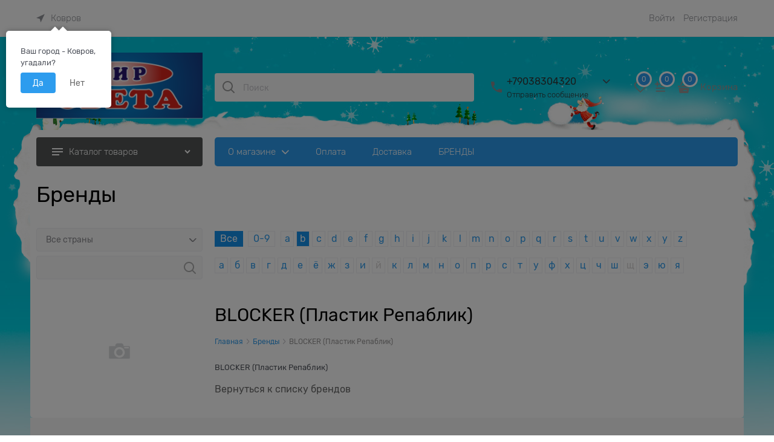

--- FILE ---
content_type: text/css
request_url: https://mirsveta-33.ru/combine/all.css?r=6729AB8EAF29A770DDBBAB935EC894D734599B22
body_size: 56
content:
.cs-bg-4.p-t-md.p-b-md{display:none}

--- FILE ---
content_type: application/javascript
request_url: https://mirsveta-33.ru/dist/brand.c84f421cd3698c367983.js
body_size: 27766
content:
(self.default_webpackChunkwebpack=self.default_webpackChunkwebpack||[]).push([[8362],{"./node_modules/angular-ui-bootstrap/src/popover/index-nocss.js":(e,t,o)=>{o("./node_modules/angular-ui-bootstrap/src/tooltip/index-nocss.js"),o("./node_modules/angular-ui-bootstrap/template/popover/popover.html.js"),o("./node_modules/angular-ui-bootstrap/template/popover/popover-html.html.js"),o("./node_modules/angular-ui-bootstrap/template/popover/popover-template.html.js"),o("./node_modules/angular-ui-bootstrap/src/popover/popover.js");var n="ui.bootstrap.module.popover";angular.module(n,["ui.bootstrap.popover","uib/template/popover/popover.html","uib/template/popover/popover-html.html","uib/template/popover/popover-template.html"]),e.exports=n},"./node_modules/angular-ui-bootstrap/src/popover/index.js":(e,t,o)=>{o("./node_modules/angular-ui-bootstrap/src/tooltip/tooltip.css"),e.exports=o("./node_modules/angular-ui-bootstrap/src/popover/index-nocss.js")},"./node_modules/angular-ui-bootstrap/src/popover/popover.js":()=>{angular.module("ui.bootstrap.popover",["ui.bootstrap.tooltip"]).directive("uibPopoverTemplatePopup",(function(){return{restrict:"A",scope:{uibTitle:"@",contentExp:"&",originScope:"&"},templateUrl:"uib/template/popover/popover-template.html"}})).directive("uibPopoverTemplate",["$uibTooltip",function(e){return e("uibPopoverTemplate","popover","click",{useContentExp:!0})}]).directive("uibPopoverHtmlPopup",(function(){return{restrict:"A",scope:{contentExp:"&",uibTitle:"@"},templateUrl:"uib/template/popover/popover-html.html"}})).directive("uibPopoverHtml",["$uibTooltip",function(e){return e("uibPopoverHtml","popover","click",{useContentExp:!0})}]).directive("uibPopoverPopup",(function(){return{restrict:"A",scope:{uibTitle:"@",content:"@"},templateUrl:"uib/template/popover/popover.html"}})).directive("uibPopover",["$uibTooltip",function(e){return e("uibPopover","popover","click")}])},"./node_modules/angular-ui-bootstrap/src/position/index-nocss.js":(e,t,o)=>{o("./node_modules/angular-ui-bootstrap/src/position/position.js");var n="ui.bootstrap.module.position";angular.module(n,["ui.bootstrap.position"]),e.exports=n},"./node_modules/angular-ui-bootstrap/src/position/position.js":()=>{angular.module("ui.bootstrap.position",[]).factory("$uibPosition",["$document","$window",function(e,t){var o,n,i={normal:/(auto|scroll)/,hidden:/(auto|scroll|hidden)/},l={auto:/\s?auto?\s?/i,primary:/^(top|bottom|left|right)$/,secondary:/^(top|bottom|left|right|center)$/,vertical:/^(top|bottom)$/},r=/(HTML|BODY)/;return{getRawNode:function(e){return e.nodeName?e:e[0]||e},parseStyle:function(e){return e=parseFloat(e),isFinite(e)?e:0},offsetParent:function(o){var n,i=(o=this.getRawNode(o)).offsetParent||e[0].documentElement;for(;i&&i!==e[0].documentElement&&(n=i,"static"===(t.getComputedStyle(n).position||"static"));)i=i.offsetParent;return i||e[0].documentElement},scrollbarWidth:function(i){if(i){if(angular.isUndefined(n)){var l=e.find("body");l.addClass("uib-position-body-scrollbar-measure"),n=t.innerWidth-l[0].clientWidth,n=isFinite(n)?n:0,l.removeClass("uib-position-body-scrollbar-measure")}return n}if(angular.isUndefined(o)){var r=angular.element('<div class="uib-position-scrollbar-measure"></div>');e.find("body").append(r),o=r[0].offsetWidth-r[0].clientWidth,o=isFinite(o)?o:0,r.remove()}return o},scrollbarPadding:function(e){e=this.getRawNode(e);var o=t.getComputedStyle(e),n=this.parseStyle(o.paddingRight),i=this.parseStyle(o.paddingBottom),l=this.scrollParent(e,!1,!0),s=this.scrollbarWidth(r.test(l.tagName));return{scrollbarWidth:s,widthOverflow:l.scrollWidth>l.clientWidth,right:n+s,originalRight:n,heightOverflow:l.scrollHeight>l.clientHeight,bottom:i+s,originalBottom:i}},isScrollable:function(e,o){e=this.getRawNode(e);var n=o?i.hidden:i.normal,l=t.getComputedStyle(e);return n.test(l.overflow+l.overflowY+l.overflowX)},scrollParent:function(o,n,l){o=this.getRawNode(o);var r=n?i.hidden:i.normal,s=e[0].documentElement,a=t.getComputedStyle(o);if(l&&r.test(a.overflow+a.overflowY+a.overflowX))return o;var c="absolute"===a.position,u=o.parentElement||s;if(u===s||"fixed"===a.position)return s;for(;u.parentElement&&u!==s;){var p=t.getComputedStyle(u);if(c&&"static"!==p.position&&(c=!1),!c&&r.test(p.overflow+p.overflowY+p.overflowX))break;u=u.parentElement}return u},position:function(o,n){o=this.getRawNode(o);var i=this.offset(o);if(n){var l=t.getComputedStyle(o);i.top-=this.parseStyle(l.marginTop),i.left-=this.parseStyle(l.marginLeft)}var r=this.offsetParent(o),s={top:0,left:0};return r!==e[0].documentElement&&((s=this.offset(r)).top+=r.clientTop-r.scrollTop,s.left+=r.clientLeft-r.scrollLeft),{width:Math.round(angular.isNumber(i.width)?i.width:o.offsetWidth),height:Math.round(angular.isNumber(i.height)?i.height:o.offsetHeight),top:Math.round(i.top-s.top),left:Math.round(i.left-s.left)}},offset:function(o){var n=(o=this.getRawNode(o)).getBoundingClientRect();return{width:Math.round(angular.isNumber(n.width)?n.width:o.offsetWidth),height:Math.round(angular.isNumber(n.height)?n.height:o.offsetHeight),top:Math.round(n.top+(t.pageYOffset||e[0].documentElement.scrollTop)),left:Math.round(n.left+(t.pageXOffset||e[0].documentElement.scrollLeft))}},viewportOffset:function(o,n,i){i=!1!==i;var l=(o=this.getRawNode(o)).getBoundingClientRect(),r={top:0,left:0,bottom:0,right:0},s=n?e[0].documentElement:this.scrollParent(o),a=s.getBoundingClientRect();if(r.top=a.top+s.clientTop,r.left=a.left+s.clientLeft,s===e[0].documentElement&&(r.top+=t.pageYOffset,r.left+=t.pageXOffset),r.bottom=r.top+s.clientHeight,r.right=r.left+s.clientWidth,i){var c=t.getComputedStyle(s);r.top+=this.parseStyle(c.paddingTop),r.bottom-=this.parseStyle(c.paddingBottom),r.left+=this.parseStyle(c.paddingLeft),r.right-=this.parseStyle(c.paddingRight)}return{top:Math.round(l.top-r.top),bottom:Math.round(r.bottom-l.bottom),left:Math.round(l.left-r.left),right:Math.round(r.right-l.right)}},parsePlacement:function(e){var t=l.auto.test(e);return t&&(e=e.replace(l.auto,"")),(e=e.split("-"))[0]=e[0]||"top",l.primary.test(e[0])||(e[0]="top"),e[1]=e[1]||"center",l.secondary.test(e[1])||(e[1]="center"),e[2]=!!t,e},positionElements:function(e,o,n,i){e=this.getRawNode(e),o=this.getRawNode(o);var r=angular.isDefined(o.offsetWidth)?o.offsetWidth:o.prop("offsetWidth"),s=angular.isDefined(o.offsetHeight)?o.offsetHeight:o.prop("offsetHeight");n=this.parsePlacement(n);var a=i?this.offset(e):this.position(e),c={top:0,left:0,placement:""};if(n[2]){var u=this.viewportOffset(e,i),p=t.getComputedStyle(o),d={width:r+Math.round(Math.abs(this.parseStyle(p.marginLeft)+this.parseStyle(p.marginRight))),height:s+Math.round(Math.abs(this.parseStyle(p.marginTop)+this.parseStyle(p.marginBottom)))};if(n[0]="top"===n[0]&&d.height>u.top&&d.height<=u.bottom?"bottom":"bottom"===n[0]&&d.height>u.bottom&&d.height<=u.top?"top":"left"===n[0]&&d.width>u.left&&d.width<=u.right?"right":"right"===n[0]&&d.width>u.right&&d.width<=u.left?"left":n[0],n[1]="top"===n[1]&&d.height-a.height>u.bottom&&d.height-a.height<=u.top?"bottom":"bottom"===n[1]&&d.height-a.height>u.top&&d.height-a.height<=u.bottom?"top":"left"===n[1]&&d.width-a.width>u.right&&d.width-a.width<=u.left?"right":"right"===n[1]&&d.width-a.width>u.left&&d.width-a.width<=u.right?"left":n[1],"center"===n[1])if(l.vertical.test(n[0])){var v=a.width/2-r/2;u.left+v<0&&d.width-a.width<=u.right?n[1]="left":u.right+v<0&&d.width-a.width<=u.left&&(n[1]="right")}else{var m=a.height/2-d.height/2;u.top+m<0&&d.height-a.height<=u.bottom?n[1]="top":u.bottom+m<0&&d.height-a.height<=u.top&&(n[1]="bottom")}}switch(n[0]){case"top":c.top=a.top-s;break;case"bottom":c.top=a.top+a.height;break;case"left":c.left=a.left-r;break;case"right":c.left=a.left+a.width}switch(n[1]){case"top":c.top=a.top;break;case"bottom":c.top=a.top+a.height-s;break;case"left":c.left=a.left;break;case"right":c.left=a.left+a.width-r;break;case"center":l.vertical.test(n[0])?c.left=a.left+a.width/2-r/2:c.top=a.top+a.height/2-s/2}return c.top=Math.round(c.top),c.left=Math.round(c.left),c.placement="center"===n[1]?n[0]:n[0]+"-"+n[1],c},adjustTop:function(e,t,o,n){if(-1!==e.indexOf("top")&&o!==n)return{top:t.top-n+"px"}},positionArrow:function(e,o){var n=(e=this.getRawNode(e)).querySelector(".tooltip-inner, .popover-inner");if(n){var i=angular.element(n).hasClass("tooltip-inner"),r=i?e.querySelector(".tooltip-arrow"):e.querySelector(".arrow");if(r){var s={top:"",bottom:"",left:"",right:""};if("center"!==(o=this.parsePlacement(o))[1]){var a="border-"+o[0]+"-width",c=t.getComputedStyle(r)[a],u="border-";l.vertical.test(o[0])?u+=o[0]+"-"+o[1]:u+=o[1]+"-"+o[0],u+="-radius";var p=t.getComputedStyle(i?n:e)[u];switch(o[0]){case"top":s.bottom=i?"0":"-"+c;break;case"bottom":s.top=i?"0":"-"+c;break;case"left":s.right=i?"0":"-"+c;break;case"right":s.left=i?"0":"-"+c}s[o[1]]=p,angular.element(r).css(s)}else angular.element(r).css(s)}}}}}])},"./node_modules/angular-ui-bootstrap/src/stackedMap/index.js":(e,t,o)=>{o("./node_modules/angular-ui-bootstrap/src/stackedMap/stackedMap.js");var n="ui.bootstrap.module.stackedMap";angular.module(n,["ui.bootstrap.stackedMap"]),e.exports=n},"./node_modules/angular-ui-bootstrap/src/stackedMap/stackedMap.js":()=>{angular.module("ui.bootstrap.stackedMap",[]).factory("$$stackedMap",(function(){return{createNew:function(){var e=[];return{add:function(t,o){e.push({key:t,value:o})},get:function(t){for(var o=0;o<e.length;o++)if(t===e[o].key)return e[o]},keys:function(){for(var t=[],o=0;o<e.length;o++)t.push(e[o].key);return t},top:function(){return e[e.length-1]},remove:function(t){for(var o=-1,n=0;n<e.length;n++)if(t===e[n].key){o=n;break}return e.splice(o,1)[0]},removeTop:function(){return e.pop()},length:function(){return e.length}}}}}))},"./node_modules/angular-ui-bootstrap/src/tooltip/index-nocss.js":(e,t,o)=>{o("./node_modules/angular-ui-bootstrap/src/position/index-nocss.js"),o("./node_modules/angular-ui-bootstrap/src/stackedMap/index.js"),o("./node_modules/angular-ui-bootstrap/template/tooltip/tooltip-popup.html.js"),o("./node_modules/angular-ui-bootstrap/template/tooltip/tooltip-html-popup.html.js"),o("./node_modules/angular-ui-bootstrap/template/tooltip/tooltip-template-popup.html.js"),o("./node_modules/angular-ui-bootstrap/src/tooltip/tooltip.js");var n="ui.bootstrap.module.tooltip";angular.module(n,["ui.bootstrap.tooltip","uib/template/tooltip/tooltip-popup.html","uib/template/tooltip/tooltip-html-popup.html","uib/template/tooltip/tooltip-template-popup.html"]),e.exports=n},"./node_modules/angular-ui-bootstrap/src/tooltip/tooltip.js":()=>{angular.module("ui.bootstrap.tooltip",["ui.bootstrap.position","ui.bootstrap.stackedMap"]).provider("$uibTooltip",(function(){var e={placement:"top",placementClassPrefix:"",animation:!0,popupDelay:0,popupCloseDelay:0,useContentExp:!1},t={mouseenter:"mouseleave",click:"click",outsideClick:"outsideClick",focus:"blur",none:""},o={};this.options=function(e){angular.extend(o,e)},this.setTriggers=function(e){angular.extend(t,e)},this.$get=["$window","$compile","$timeout","$document","$uibPosition","$interpolate","$rootScope","$parse","$$stackedMap",function(n,i,l,r,s,a,c,u,p){var d=p.createNew();function v(e){if(27===e.which){var t=d.top();t&&(t.value.close(),t=null)}}return r.on("keyup",v),c.$on("$destroy",(function(){r.off("keyup",v)})),function(n,c,p,v){function m(e){var o=(e||v.trigger||p).split(" "),n=o.map((function(e){return t[e]||e}));return{show:o,hide:n}}v=angular.extend({},e,o,v);var h=n.replace(/[A-Z]/g,(function(e,t){return(t?"-":"")+e.toLowerCase()})),f=a.startSymbol(),g=a.endSymbol(),C="<div "+h+'-popup uib-title="'+f+"title"+g+'" '+(v.useContentExp?'content-exp="contentExp()" ':'content="'+f+"content"+g+'" ')+'origin-scope="origScope" class="uib-position-measure '+c+'" tooltip-animation-class="fade"uib-tooltip-classes ng-class="{ in: isOpen }" ></div>';return{compile:function(e,t){var o=i(C);return function(e,t,i,a){var p,h,f,g,C,b,w,I,S=!!angular.isDefined(v.appendToBody)&&v.appendToBody,y=m(void 0),x=angular.isDefined(i[c+"Enable"]),V=e.$new(!0),M=!1,P=!!angular.isDefined(i[c+"IsOpen"])&&u(i[c+"IsOpen"]),N=!!v.useContentExp&&u(i[n]),A=[],L=function(){p&&p.html()&&(b||(b=l((function(){var e=s.positionElements(t,p,V.placement,S),o=angular.isDefined(p.offsetHeight)?p.offsetHeight:p.prop("offsetHeight"),n=S?s.offset(t):s.position(t);p.css({top:e.top+"px",left:e.left+"px"});var i=e.placement.split("-");p.hasClass(i[0])||(p.removeClass(I.split("-")[0]),p.addClass(i[0])),p.hasClass(v.placementClassPrefix+e.placement)||(p.removeClass(v.placementClassPrefix+I),p.addClass(v.placementClassPrefix+e.placement)),w=l((function(){var e=angular.isDefined(p.offsetHeight)?p.offsetHeight:p.prop("offsetHeight"),t=s.adjustTop(i,n,o,e);t&&p.css(t),w=null}),0,!1),p.hasClass("uib-position-measure")?(s.positionArrow(p,e.placement),p.removeClass("uib-position-measure")):I!==e.placement&&s.positionArrow(p,e.placement),I=e.placement,b=null}),0,!1)))};function $(){V.isOpen?O():k()}function k(){x&&!e.$eval(i[c+"Enable"])||(F(),function(){V.title=i[c+"Title"],V.content=N?N(e):i[n];V.popupClass=i[c+"Class"],V.placement=angular.isDefined(i[c+"Placement"])?i[c+"Placement"]:v.placement;var t=s.parsePlacement(V.placement);I=t[1]?t[0]+"-"+t[1]:t[0];var o=parseInt(i[c+"PopupDelay"],10),l=parseInt(i[c+"PopupCloseDelay"],10);V.popupDelay=isNaN(o)?v.popupDelay:o,V.popupCloseDelay=isNaN(l)?v.popupCloseDelay:l}(),V.popupDelay?g||(g=l(D,V.popupDelay,!1)):D())}function O(){T(),V.popupCloseDelay?C||(C=l(E,V.popupCloseDelay,!1)):E()}function D(){if(T(),F(),!V.content)return angular.noop;!function(){if(p)return;h=V.$new(),p=o(h,(function(e){S?r.find("body").append(e):t.after(e)})),d.add(V,{close:E}),function(){A.length=0,N?(A.push(e.$watch(N,(function(e){V.content=e,!e&&V.isOpen&&E()}))),A.push(h.$watch((function(){M||(M=!0,h.$$postDigest((function(){M=!1,V&&V.isOpen&&L()})))})))):A.push(i.$observe(n,(function(e){V.content=e,!e&&V.isOpen?E():L()})));A.push(i.$observe(c+"Title",(function(e){V.title=e,V.isOpen&&L()}))),A.push(i.$observe(c+"Placement",(function(e){V.placement=e||v.placement,V.isOpen&&L()})))}()}(),V.$evalAsync((function(){V.isOpen=!0,z(!0),L()}))}function T(){g&&(l.cancel(g),g=null),b&&(l.cancel(b),b=null)}function E(){V&&V.$evalAsync((function(){V&&(V.isOpen=!1,z(!1),V.animation?f||(f=l(j,150,!1)):j())}))}function F(){C&&(l.cancel(C),C=null),f&&(l.cancel(f),f=null)}function j(){T(),F(),A.length&&(angular.forEach(A,(function(e){e()})),A.length=0),p&&(p.remove(),p=null,w&&l.cancel(w)),d.remove(V),h&&(h.$destroy(),h=null)}function z(t){P&&angular.isFunction(P.assign)&&P.assign(e,t)}function _(e){V&&V.isOpen&&p&&(t[0].contains(e.target)||p[0].contains(e.target)||O())}function H(e){27===e.which&&O()}V.origScope=e,V.isOpen=!1,V.contentExp=function(){return V.content},i.$observe("disabled",(function(e){e&&T(),e&&V.isOpen&&E()})),P&&e.$watch(P,(function(e){V&&!e===V.isOpen&&$()}));var q,R,U,B=function(){y.show.forEach((function(e){"outsideClick"===e?t.off("click",$):(t.off(e,k),t.off(e,$)),t.off("keypress",H)})),y.hide.forEach((function(e){"outsideClick"===e?r.off("click",_):t.off(e,O)}))};q=[],R=[],U=e.$eval(i[c+"Trigger"]),B(),angular.isObject(U)?(Object.keys(U).forEach((function(e){q.push(e),R.push(U[e])})),y={show:q,hide:R}):y=m(U),"none"!==y.show&&y.show.forEach((function(e,o){"outsideClick"===e?(t.on("click",$),r.on("click",_)):e===y.hide[o]?t.on(e,$):e&&(t.on(e,k),t.on(y.hide[o],O)),t.on("keypress",H)}));var W,Z=e.$eval(i[c+"Animation"]);V.animation=angular.isDefined(Z)?!!Z:v.animation;var Y=c+"AppendToBody";W=Y in i&&void 0===i[Y]||e.$eval(i[Y]),S=angular.isDefined(W)?W:S,e.$on("$destroy",(function(){B(),j(),V=null}))}}}}}]})).directive("uibTooltipTemplateTransclude",["$animate","$sce","$compile","$templateRequest",function(e,t,o,n){return{link:function(i,l,r){var s,a,c,u=i.$eval(r.tooltipTemplateTranscludeScope),p=0,d=function(){a&&(a.remove(),a=null),s&&(s.$destroy(),s=null),c&&(e.leave(c).then((function(){a=null})),a=c,c=null)};i.$watch(t.parseAsResourceUrl(r.uibTooltipTemplateTransclude),(function(t){var r=++p;t?(n(t,!0).then((function(n){if(r===p){var i=u.$new(),a=o(n)(i,(function(t){d(),e.enter(t,l)}));c=a,(s=i).$emit("$includeContentLoaded",t)}}),(function(){r===p&&(d(),i.$emit("$includeContentError",t))})),i.$emit("$includeContentRequested",t)):d()})),i.$on("$destroy",d)}}}]).directive("uibTooltipClasses",["$uibPosition",function(e){return{restrict:"A",link:function(t,o,n){if(t.placement){var i=e.parsePlacement(t.placement);o.addClass(i[0])}t.popupClass&&o.addClass(t.popupClass),t.animation&&o.addClass(n.tooltipAnimationClass)}}}]).directive("uibTooltipPopup",(function(){return{restrict:"A",scope:{content:"@"},templateUrl:"uib/template/tooltip/tooltip-popup.html"}})).directive("uibTooltip",["$uibTooltip",function(e){return e("uibTooltip","tooltip","mouseenter")}]).directive("uibTooltipTemplatePopup",(function(){return{restrict:"A",scope:{contentExp:"&",originScope:"&"},templateUrl:"uib/template/tooltip/tooltip-template-popup.html"}})).directive("uibTooltipTemplate",["$uibTooltip",function(e){return e("uibTooltipTemplate","tooltip","mouseenter",{useContentExp:!0})}]).directive("uibTooltipHtmlPopup",(function(){return{restrict:"A",scope:{contentExp:"&"},templateUrl:"uib/template/tooltip/tooltip-html-popup.html"}})).directive("uibTooltipHtml",["$uibTooltip",function(e){return e("uibTooltipHtml","tooltip","mouseenter",{useContentExp:!0})}])},"./node_modules/angular-ui-bootstrap/template/popover/popover-html.html.js":()=>{angular.module("uib/template/popover/popover-html.html",[]).run(["$templateCache",function(e){e.put("uib/template/popover/popover-html.html",'<div class="arrow"></div>\n\n<div class="popover-inner">\n    <h3 class="popover-title" ng-bind="uibTitle" ng-if="uibTitle"></h3>\n    <div class="popover-content" ng-bind-html="contentExp()"></div>\n</div>\n')}])},"./node_modules/angular-ui-bootstrap/template/popover/popover-template.html.js":()=>{angular.module("uib/template/popover/popover-template.html",[]).run(["$templateCache",function(e){e.put("uib/template/popover/popover-template.html",'<div class="arrow"></div>\n\n<div class="popover-inner">\n    <h3 class="popover-title" ng-bind="uibTitle" ng-if="uibTitle"></h3>\n    <div class="popover-content"\n      uib-tooltip-template-transclude="contentExp()"\n      tooltip-template-transclude-scope="originScope()"></div>\n</div>\n')}])},"./node_modules/angular-ui-bootstrap/template/popover/popover.html.js":()=>{angular.module("uib/template/popover/popover.html",[]).run(["$templateCache",function(e){e.put("uib/template/popover/popover.html",'<div class="arrow"></div>\n\n<div class="popover-inner">\n    <h3 class="popover-title" ng-bind="uibTitle" ng-if="uibTitle"></h3>\n    <div class="popover-content" ng-bind="content"></div>\n</div>\n')}])},"./node_modules/angular-ui-bootstrap/template/tooltip/tooltip-html-popup.html.js":()=>{angular.module("uib/template/tooltip/tooltip-html-popup.html",[]).run(["$templateCache",function(e){e.put("uib/template/tooltip/tooltip-html-popup.html",'<div class="tooltip-arrow"></div>\n<div class="tooltip-inner" ng-bind-html="contentExp()"></div>\n')}])},"./node_modules/angular-ui-bootstrap/template/tooltip/tooltip-popup.html.js":()=>{angular.module("uib/template/tooltip/tooltip-popup.html",[]).run(["$templateCache",function(e){e.put("uib/template/tooltip/tooltip-popup.html",'<div class="tooltip-arrow"></div>\n<div class="tooltip-inner" ng-bind="content"></div>\n')}])},"./node_modules/angular-ui-bootstrap/template/tooltip/tooltip-template-popup.html.js":()=>{angular.module("uib/template/tooltip/tooltip-template-popup.html",[]).run(["$templateCache",function(e){e.put("uib/template/tooltip/tooltip-template-popup.html",'<div class="tooltip-arrow"></div>\n<div class="tooltip-inner"\n  uib-tooltip-template-transclude="contentExp()"\n  tooltip-template-transclude-scope="originScope()"></div>\n')}])},"./node_modules/angular-ui-bootstrap/src/tooltip/tooltip.css":(e,t,o)=>{"use strict";o.r(t)},"./bundle_config/brand.js":(e,t,o)=>{"use strict";var n=o("./scripts/_partials/product-view/productView.module.js"),i=o("./scripts/_partials/catalog-filter/catalogFilter.module.js");function l(e,t){var o=this;o.changeCountyId=function(o){t.filterRefresh(t.buildUrlParams(e.location.search,"countryId",o))},o.changeLetter=function(o){t.filterRefresh(t.buildUrlParams(e.location.search,"letter",o))},o.changeBrandname=function(o,n){null!=n&&("keypress"==o.type&&13==o.keyCode||"click"==o.type)&&t.filterRefresh(t.buildUrlParams(e.location.search,"q",n))}}l.$inject=["$window","brandService"];const r=l;function s(e){var t=this;t.getUrlParam=function(e){var t,o,n=e.indexOf("?"),i=e,l={};n>-1&&(i=i.substring(n+1));for(var r=(t=i.split("&")).length-1;r>=0;r--)2===(o=t[r].split("=")).length&&(l[decodeURIComponent(o[0])]=decodeURIComponent(o[1]));return l},t.buildUrlParams=function(e,t,o){return"?"+t+"="+o},t.filterRefresh=function(t){var o=document.getElementsByTagName("base")[0].href+"manufacturers";e.location.replace(o+t)}}s.$inject=["$window"];const a=s,c="brand";angular.module(c,[n.Z,i.Z]).controller("BrandCtrl",r).service("brandService",a);const u=c;o("./scripts/appDependency.js").Z.addItem(u)},"./scripts/_common/carousel/carousel.module.js":(e,t,o)=>{"use strict";o.d(t,{Z:()=>u}),function(e){var t,o="ontouchstart"in document.documentElement,n=!1,i={},l={},r=0,s={},a=!1,c=!1;function u(e,t){e.style[t.propName]="auto",e.style["flex-basis"]="auto",e.style.msFlexPreferredSize="auto",e.style.webkitFlexBasis="auto","width"===self.propName?e.style.maxWidth="none":e.style.maxHeight="none"}function p(e){return null==i[e]&&(i[e]=document.createElement(e)),i[e].cloneNode()}function d(e,t){var o,n=e;if(null==n)return null;for(o=n.matches||n.webkitMatchesSelector||n.mozMatchesSelector||n.msMatchesSelector;n!=document.body&&n!=document&&null!=n;){if("string"==typeof t){if(!0===o.bind(n)(t))return n}else if(n==t)return n;n=n.parentNode}return null}function v(t){return e.matchMedia("(min-width:"+t+"px)")}(t=function(e,t){var o=e.getAttribute("id")||"carousel_"+(r+=1);return this.list=e,this.items=Array.prototype.slice.call(e.children).filter((e=>!1===e.classList.contains("js-carousel-clone"))),this.options=t,this.responsive=t.responsive,this.responsiveOption=null!=this.options.responsive?this.checkResponsive():null,this.propName=this.getPropName(this.getIsVerticalOption()),this.cache=this.items.slice(),this.id=o,this.dots=[],l[o]={state:{callAsNav:!1},obj:this},this.resolveAsNavForReady(this.id),this}).prototype.addToCache=function(e){this.cache.push(e)},t.prototype.getFromCache=function(e){var t;return t="number"==typeof e?e:this.cache.indexOf(e),this.cache[t]},t.prototype.removeFromCache=function(e){var t;return-1!==(t="number"==typeof e?e:this.cache.indexOf(e))&&this.cache.splice(t,1),this.cache[t]},t.prototype.clearCache=function(){this.cache.length=0},t.prototype.getSize=function(e,t,o,n,i){var l={};return!1===n?(l.width=e*t-(i||0),l.height=o):(l.width=t,l.height=e*o-(i||0)),l},t.prototype.getPropName=function(e){return!1===e?"width":"height"},t.prototype.getItemsMaxSizes=function(e){for(var t=0,o=0,n=0,i=0,l=e.length-1;l>=0;l--)null!=e[l].carouselItemData&&((t=e[l].carouselItemData.originalWidth)>n&&(n=t),(o=e[l].carouselItemData.originalHeight)>i&&(i=o));return{width:n,height:i}},t.prototype.setItemSize=function(e,t){var o=this,n=t+"px";e.style[o.propName]=n,e.style["max"+o.propName.charAt(0).toUpperCase()+o.propName.slice(1)]=n,e.style.flexBasis=n,e.style.msFlexPreferredSize=n,e.style.webkitFlexBasis=n},t.prototype.processItems=function(e,t){for(var o=0,n=e.length-1;o<=n;o++)this.processItem(e[o],o,t)},t.prototype.processItem=function(e,t,o){var n,i,l,r,s=getComputedStyle(e);return n=parseInt(s["border-left-width"],10),i=parseInt(s["border-right-width"],10),l=parseInt(s["border-top-width"],10),r=parseInt(s["border-bottom-width"],10),n=isNaN(n)?0:n,i=isNaN(i)?0:i,l=isNaN(l)?0:l,r=isNaN(r)?0:r,e.carouselItemData=e.carouselItemData||{},e.carouselItemData.originalWidth=e.getBoundingClientRect().width,e.carouselItemData.originalHeight=e.getBoundingClientRect().height,e.carouselItemData.index=null!=t?t:this.items.length,e.carouselItemData.parameters=null!=e.getAttribute("data-parameters")?new Function("return "+e.getAttribute("data-parameters"))():null,e.carouselItemData.stylesRaw=!0===o?e.getAttribute("style"):null!=e.carouselItemData?e.carouselItemData.stylesRaw:null,e.classList.add("js-carousel-item"),e.classList.add("carousel-item"),e},t.prototype.setSizes=function(e,t,o,n){var i=this;if(null!=t&&(i.inner.style[i.propName]=t[i.propName]+"px"),null!=o&&(i.list.style[i.propName]=o[i.propName]+"px"),null!=n)for(var l=i.items.length-1;l>=0;l--)i.setItemSize(i.items[l],n[i.propName])},t.prototype.calc=function(e,t,o){var n=this,i=null!=o?n.calcResponsive(e,t,o):n.calcAuto(e,t);return n.countVisible=i.countVisible,n.wrapSize=i.wrapSize,n.listSize=i.listSize,n.innerSize=i.innerSize,n.itemsSize=i.itemsSize,n.slidesSize=i.slidesSize,i},t.prototype.getCarouselSize=function(){var e,t,o,n,i,l=this;return e=getComputedStyle(l.wrap),t=parseInt(e["padding-left"],10),o=parseInt(e["padding-right"],10),n=parseInt(e["padding-top"],10),i=parseInt(e["padding-bottom"],10),t=isNaN(t)?0:t,o=isNaN(o)?0:o,n=isNaN(n)?0:n,i=isNaN(i)?0:i,{width:Math.floor(l.wrap.clientWidth-t-o),height:Math.floor(l.wrap.clientHeight-n-i)}},t.prototype.calcAuto=function(e,t){var o,n,i,l,r,s,a,c=this,u={};if(s=c.propName,i=c.getCarouselSize(),o=c.getItemsMaxSizes(e),n=i[s]/(o[s]||1),l=Math.floor(n),null!=t.visibleMin&&t.visibleMin>e.length?r=n-(l=e.length):l>e.length?(l=e.length,r=0):r=l<1?n-(l=1):n-l,null!=t.visibleMax&&t.visibleMax<l||null!=t.visibleMin&&t.visibleMin>l)if(null!=t.visibleMax&&t.visibleMax<l?l=t.visibleMax:null!=t.visibleMin&&t.visibleMin>l&&(l=t.visibleMin,o[s]=i.width/l),t.stretch)o[s]=i[s]/l;else{var p=o[s]*l;i[s]=p>=i[s]?i[s]:i[s]-(i[s]-p)}else 0==isNaN(r)&&0!==r&&(t.stretch?o[s]+=o[s]*r/l:r>0?i[s]=i[s]-o[s]*r:(o[s]+=o[s]*r/l,o[s]<=0&&(o[s]=i[s])));l<=1?(l=1,u=o[s]):u=o[s];var d=l<e.length?c.getScrollDiff(u,l):0;return a=!1===t.isVertical?{width:u-d,height:o.height}:{width:o.width,height:u-d},{countVisible:l,wrapSize:i,listSize:c.getSize(c.items.length,o.width,o.height,t.isVertical,d*c.items.length),innerSize:c.getSize(l,o.width,o.height,t.isVertical),itemsSize:a,slidesSize:a}},t.prototype.calcResponsive=function(e,t,o){var n,i,l,r,s=this,a=s.propName;if(null==o.slidesToShow)throw new Error("Count sliders to show is not set");if(r=o.slidesToShow,n=s.getCarouselSize(),l=s.getItemsMaxSizes(e),(null!=t.visibleMin&&t.visibleMin>e.length||r>e.length)&&(r=e.length),t.stretch)l[a]=n[a]/r;else{var c=l[a]*r;n[a]=c>=n[a]?n[a]:n[a]-(n[a]-c)}l={width:n.width/r,height:n.height/r};var u=s.getIsVerticalOption(),p=s.getScrollDiff(l[s.getPropName(u)],r);return i=!1===u?{width:l.width-p}:{height:l.height-p},{countVisible:r,wrapSize:n,listSize:s.getSize(s.items.length,l.width,l.height,u,p*s.items.length),innerSize:s.getSize(r,l.width,l.height,u),itemsSize:i,slidesSize:i}},t.prototype.checkDots=function(){var e=this;!0===e.options.dots&&(!1===(1!==e.items.length&&e.countVisible!==e.items.length)?(null!=e.dotsContainer&&null!=e.dotsContainer.parentNode&&e.dotsContainer.parentNode.removeChild(e.dotsContainer),e.dotsContainer=null,e.dots.length=0):(e.renderDots(),e.selectDots(e.options.indexActive)))},t.prototype.renderDots=function(){var e,t,o,n,i,l=this,r=!1;if(null==l.dotsContainer&&(l.dotsContainer=l.wrap.querySelector(".carousel-dots"),null!=l.dotsContainer?Array.prototype.forEach.call(l.dotsContainer.children,(function(e){l.dots.push(e)})):(l.dotsContainer=p("ul"),l.dotsContainer.className="carousel-dots "+(l.options.dotsClass||""),r=!0)),e=l.items.length/l.options.scrollCount,o=l.dots.length-e,n=Math.abs(o),o<0){for(var s=0,a=n;s<a;s++)(t=p("li")).classList.add("carousel-dots-item"),t.innerHTML='<i class="carousel-dots-item-inner '+(l.options.dotsItemClass||"")+'" />',l.dotsContainer.appendChild(t),l.dots.push(t);l.dots.forEach((function(e,t){e.setAttribute("data-index",t)})),!0===r&&l.wrap.appendChild(l.dotsContainer)}else for(var c=n-1;c>=0;c--)(i=l.dots.pop()).parentNode.removeChild(i)},t.prototype.renderNav=function(){var e,t,o,n,i,l=this,r=l.wrap.querySelector(".carousel-nav");null!=r&&r.parentNode===l.wrap||(r=p("div"),o=!0),r.className="carousel-nav carousel-nav-"+l.options.navPosition,l.nav=r,null==(e=r.querySelector(".carousel-nav-prev"))&&(e=p("button"),n=!0),l.navPrev=e,l.navPrev=e,null==(t=r.querySelector(".carousel-nav-next"))&&(t=p("button"),i=!0),l.navNext=t,l.addDirectionClassFromNav(),!0===n&&r.appendChild(e),!0===i&&r.appendChild(t),!0===o&&l.wrap.appendChild(r)},t.prototype.removeDirectionClassFromNav=function(){var e=this.getIsVerticalOption(),t=this;t.navNext.className=e?t.options.nextIconVertical:t.options.nextIcon,t.options.nextClass&&t.options.nextClass.split(" ").forEach((function(e){t.navNext.classList.remove(e)})),t.navPrev.className=e?t.options.prevIconVertical:t.options.prevIcon,t.options.prevClass&&t.options.prevClass.split(" ").forEach((function(e){t.navPrev.classList.remove(e)}))},t.prototype.addDirectionClassFromNav=function(){var e=this.getIsVerticalOption(),t=this;t.navNext.className="carousel-nav-next "+(e?t.options.nextIconVertical:t.options.nextIcon),t.options.nextClass&&t.options.nextClass.split(" ").forEach((function(e){t.navNext.classList.add(e)})),t.navPrev.className="carousel-nav-prev "+(e?t.options.prevIconVertical:t.options.prevIcon),t.options.prevClass&&t.options.prevClass.split(" ").forEach((function(e){t.navPrev.classList.add(e)}))},t.prototype.generate=function(e){var t,o,n,i,l=this;e.classList.add("carousel-list"),null!=l.options.itemActiveClass&&l.options.itemActiveClass.length>0&&l.options.itemActiveClass.split(" ").forEach((function(e){l.items[l.options.indexActive].classList.add(e)})),null!=l.options.itemSelectClass&&l.options.itemSelectClass.length>0&&l.options.itemSelectClass.split(" ").forEach((function(e){l.items[l.options.indexActive].classList.add(e)})),null!=l.list.parentNode&&!0===l.list.parentNode.classList.contains("carousel-inner")?o=l.list.parentNode:(o=p("div"),n=!0),o.classList.add("carousel-inner"),l.inner=o,null!=l.inner.parentNode&&!0===l.inner.parentNode.classList.contains("carousel")?t=l.inner.parentNode:(t=p("div"),i=!0);var r=l.getIsVerticalOption();t.classList.add("carousel"),t.classList.add("carousel-"+(r?"vertical":"horizontal")),t.classList.add("carousel-wrap-nav-"+l.options.navPosition),null!=l.options.carouselClass&&l.options.carouselClass.length>0&&l.options.carouselClass.split(" ").filter((e=>e.length>0)).forEach((function(e){t.classList.add(e)})),!0===l.options.scrollNav&&t.classList.add("carousel-scroll-nav"),l.wrap=t,n&&t.appendChild(o),i&&e.insertAdjacentElement("beforebegin",t),n&&o.appendChild(e)},t.prototype.selectDots=function(e){var t=this;if(null!=t.dots&&t.dotActive!==t.dots[e]){null!=t.dotActive&&(t.dotActive.classList.remove("carousel-dots-selected"),null!=t.options.dotsItemSelectedClass&&t.options.dotsItemSelectedClass.length>0&&t.options.dotsItemSelectedClass.split(" ").forEach((function(e){t.dotActive.classList.remove(e)})),null!=t.options.dotsItemInnerSelectedClass&&t.options.dotsItemInnerSelectedClass.length>0&&t.options.dotsItemInnerSelectedClass.split(" ").forEach((function(e){t.dotActive.children[0].classList.remove(e)})));var o=t.dots.find((o=>parseFloat(o.dataset.index)+t.options.scrollCount-1>=e));null!=o&&(t.dotActive=o,o.classList.add("carousel-dots-selected"),null!=t.options.dotsItemSelectedClass&&t.options.dotsItemSelectedClass.length>0&&t.options.dotsItemSelectedClass.split(" ").forEach((function(e){o.classList.add(e)})),null!=t.options.dotsItemInnerSelectedClass&&t.options.dotsItemInnerSelectedClass.length>0&&t.options.dotsItemInnerSelectedClass.split(" ").forEach((function(e){o.children[0].classList.add(e)})))}},t.prototype.doClone=function(){for(var e,t,o,n,i,l,r,s,a,c=this,u=[],p=[],d=(e=c.list.querySelectorAll(".js-carousel-clone")).length-1;d>=0;d--)e[d].parentNode.removeChild(e[d]);for(var v=c.items.length-1;v>=0;v--)delete c.items[v].carouselItemData.clone;if(c.list.style.marginLeft="0px",c.countVisible>=c.items.length)return null;t=c.items.slice(),o=Array.prototype.slice.call(t.reverse(),0,c.countVisible).reverse(),n=Array.prototype.slice.call(t.reverse(),0,c.countVisible),i=document.createDocumentFragment(),l=document.createDocumentFragment();for(var m=0,h=o.length;m<h;m++)(r=(o[m].carouselItemData.originalClone||o[m]).cloneNode(!0)).classList.add("js-carousel-clone"),c.setItemSize(r,c.slidesSize[c.propName]),i.appendChild(r),p.push(r),o[m].carouselItemData.clone=r;for(var f=0,g=n.length;f<g;f++)(s=(n[f].carouselItemData.originalClone||n[f]).cloneNode(!0)).classList.add("js-carousel-clone"),c.setItemSize(s,c.slidesSize[c.propName]),l.appendChild(s),u.push(s),n[f].carouselItemData.clone=s;c.list.insertBefore(i,c.items[0]),c.list.appendChild(l),a=-o.length*c.slidesSize[c.propName],c.list.style.marginLeft=a+"px",c.hasClones=!0,c.countClone=o.length+n.length,c.clonesInOneDirection=(o.length+n.length)/2;var C={clonesNext:u,clonesPrev:p,clonesNextCount:n.length,clonesPrevCount:o.length,marginLeftValue:a};return null!=c.options.onDoClone&&c.options.onDoClone(C),C},t.prototype.getMoveData=function(e){var t=this;return t.items.length>t.countVisible?Math.abs(e)*t.slidesSize[t.propName]*(e<0?1:-1):0},t.prototype.move=function(t,o){o=null==o||o;var n,i=this,l={},r=i.getIsVerticalOption();if(l[r?"top":"left"]=t,!1===i.options.scrollNav)i.list.style.transitionDuration=!1===o?"0ms":i.options.speed/1e3+"s",i.list.style.webkitTransitionDuration=!1===o?"0ms":i.options.speed/1e3+"s",n=["translate3d(",l.left||0,"px,"," ",l.top||0,"px, 0px)"].join(""),i.list.style.transform=n;else{var s=Math.floor(r?i.inner.scrollTop:i.inner.scrollLeft),a=Math.floor(Math.abs((r?l.top:l.left)||0));!function(t,o,n,i){var l,r,s,a=0,c=700,u=n-o;function p(d){var v,m=!0;l||(l=d),a+=d-l,r=(r=0===c?0:a/c)>1?1:r,(s=Math.floor(o+u*((v=r)<.5?4*v*v*v:(v-1)*(2*v-2)*(2*v-2)+1)))!=n&&(m=!1,l=d),t.scrollTo(!i&&s,i&&s),!1===m&&e.requestAnimationFrame(p,t)}e.requestAnimationFrame(p,t)}(i.inner,s,a,r)}i.transformValue=t},t.prototype.moveAuto=function(){var e=this;!0!==n&&(clearTimeout(e.timerAuto),e.timerAuto=setTimeout((function(){!0!==n&&(e.next(),e.moveAuto())}),e.options.autoPause))},t.prototype.stopAuto=function(){n=!0,null!=self.timerAuto&&clearTimeout(self.timerAuto)},t.prototype.startAuto=function(){n=!1,this.moveAuto()},t.prototype.checkNav=function(){var e=this,t=e.items.length;e.isPrevDisabled=!1===e.options.auto&&0===e.options.indexActive||e.countVisible>=t,e.isNextDisabled=!1===e.options.auto&&e.options.indexActive+e.countVisible===e.items.length||e.countVisible>=t,e.isNavNotShow=t<=e.countVisible,e.isPrevDisabled?e.navPrev.setAttribute("disabled","disabled"):e.navPrev.removeAttribute("disabled"),e.isNextDisabled?e.navNext.setAttribute("disabled","disabled"):e.navNext.removeAttribute("disabled"),e.wrap.classList[!0===e.isNavNotShow?"add":"remove"]("carousel-nav-not-show")},t.prototype.prev=function(){var e,t=this,o=t.getCarouselAsNav();if(!0!==t.isPrevDisabled&&!0!==t.animationLoop){if(e=t.options.indexActive-t.options.scrollCount,!0===t.options.auto&&e<0){t.animationLoop=!0;var n=function(){t.list.removeEventListener("transitionend",n),setTimeout((function(){t.animationLoop=!1,t.goto(t.items.length-1,!1),null!=o&&o.goto(t.items.length-1,!1)}),0)};t.list.addEventListener("transitionend",n)}t.goto(e,!0,"backwards"),null!=o&&o.goto(e,!0,"backwards")}},t.prototype.next=function(){var e,t=this,o=t.getCarouselAsNav();if(!0!==t.isNextDisabled&&!0!==t.animationLoop){if(e=t.options.indexActive+t.options.scrollCount,!0===t.options.auto&&e>t.items.length)return t.goto(0,!1),e=t.options.scrollCount,void setTimeout((function(){t.goto(e,!0,"forward")}),0);if(!0===t.options.auto&&e===t.items.length){t.animationLoop=!0;var n=function(){t.list.removeEventListener("transitionend",n),setTimeout((function(){t.animationLoop=!1,t.goto(0,!1),null!=o&&o.goto(0,!1)}),0)};t.list.addEventListener("transitionend",n)}t.goto(e,!0,"forward"),null!=o&&o.goto(e,!0,"forward")}},t.prototype.loadImg=function(e,t){var o,n;if(null!=e){let i;for(let l=0,r=(o=Array.prototype.slice.call(e instanceof NodeList?e:[e])).length;l<r;l++)if(i=null!=(n=o[l]).dataset.src?"src":n.dataset.srcset?"srcset":null,null!=n.dataset.carouselImg)null!=this.options.onLazyLoad&&(n.addEventListener("load",(function(){this.classList.remove("carousel-placeholder")})),this.options.onLazyLoad(n,n));else if(null!=i&&!1===n.classList.contains("loaded")&&-1===n.dataset[i].indexOf("{{")&&(n.addEventListener("load",(function(){this.classList.remove("carousel-placeholder")})),n[i]=n.dataset[i],n.classList.add("loaded"),!0===t)){(new Image)[i]=n.dataset[i]}}},t.prototype.loadImgInsideItems=function(e,t){var o=this,n=[];!0===o.options.auto?(e=e<0?0:e,n=(n=n.concat(o.cloneResult.clonesPrev.slice())).concat(o.items,null!=o.cloneResult?o.cloneResult.clonesNext:[])):n=n.concat(o.items);for(var i=e;i<t;i++)o.loadImg(n[i].querySelectorAll("img"))},t.prototype.goto=function(e,t,o){var n,i=this,l=i.getCarouselAsNav();null!=i.options.itemActiveClass&&i.options.itemActiveClass.length>0&&i.options.itemActiveClass.split(" ").forEach((function(t){i.items[i.options.indexActive].classList.remove(t),i.items[e].classList.add(t)})),1===i.countVisible&&(null!=i.options.itemSelectClass&&i.options.itemSelectClass.length>0&&(i.items[i.options.indexActive].classList.remove(i.options.itemSelectClass),i.items[e].classList.add(i.options.itemSelectClass)),null!=l&&i.callFnCarouselAsNavFor(i.setItemSelect,[e])),i.options.indexActive=e,n=i.items.length<i.countVisible?0:i.items.length-i.countVisible+(!0===i.options.auto?i.countVisible:0);var r=0-(!0===i.options.auto?i.countVisible:0);!1===i.options.auto&&(e<r?(e=r,i.options.indexActive=r):e>n&&(e=n,i.options.indexActive=n)),t=null==t||t;var s=i.getMoveData(i.options.indexActive);if(i.move(s,t),!0===i.options.nav&&i.checkNav(),i.options.dots){var a=i.options.indexActive;!0===i.options.auto&&i.options.indexActive===i.items.length?a=0:!0===i.options.auto&&i.options.indexActive<0&&(a=i.items.length- -i.options.indexActive),i.selectDots(a)}},t.prototype.removeItem=function(e,t){var o,n,i=this;if(!((o=i.items.indexOf(e))<0))return t=null==t||t,null!=e&&null!=e.parentNode&&(!0===i.options.auto&&null!=e.carouselItemData.clone&&(n=e.carouselItemData.clone).parentNode.removeChild(n),e.parentNode.removeChild(e),i.items.splice(o,1)),!1===t&&i.removeFromCache(e),i.checkDots(),e},t.prototype.addItem=function(e,t){var o=this,n=o.cache.indexOf(e),i=n-1;return-1!=n&&0!==o.items.length&&null!=o.items[i]&&null!=o.items[i].carouselItemData||(i=null),null==i&&null==t?(o.items.push(e),o.list.insertAdjacentElement("beforeend",e)):(o.items.splice(null!=t?t:i+1,0,e),o.items[null!=t?t-1:i].insertAdjacentElement("afterend",e)),null==e.carouselItemData&&o.processItem(e),e},t.prototype.updateItems=function(e,t){var o=this,n=document.createDocumentFragment();o.items.length=0,!1===(t=null==t||t)&&o.clearCache();for(var i=0,l=e.length;i<l;i++)n.appendChild(e[i]),i<o.countVisible&&o.loadImg(e[i].querySelectorAll("img"),!0);return o.list.innerHTML="",o.list.appendChild(n),o.processItems(e,!0),e},t.prototype.getItems=function(){return this.items},t.prototype.filterItems=function(e){var t,o=this,n=o.cache,i=o.getCarouselAsNav();o.options.filterFn&&(e=o.options.filterFn),t=n.filter(e);for(var l=0,r=n.length-1;l<=r;l++){if(null!=o.observer)if(null!=n[l])null!=(a=n[l].querySelector("img"))&&(a.classList.remove("loaded"),o.observer.unobserve(a))}o.items=o.updateItems(t,!0);for(var s=0;t.length>s;s++){var a;if(null!=o.observer)if(null!=t[s])null!=(a=t[s].querySelector("img"))&&o.observer.observe(a)}return o.options.indexActive=0,o.update(),null!=i&&o.callFnCarouselAsNavFor(o.filterItems,[e]),o.items},t.prototype.clearFilterItems=function(){this.filterItems((function(){return!0}))},t.prototype.getActiveItem=function(){return this.items[this.options.indexActive]},t.prototype.getSelectedItem=function(){return this.itemSelected},t.prototype.setItemSelect=function(e){var t,o=this,n=o.getCarouselAsNav();if(null!=e){if(o.itemSelected=null,"number"==typeof e){if(t=e,null==(e=o.items[e]))return}else t=o.items.indexOf(e);for(var i=o.items.length-1;i>=0;i--)null!=o.options.itemSelectClass&&o.options.itemSelectClass.split(" ").forEach((function(e){o.items[i].classList.remove(e)})),null!=o.items[i].carouselItemData&&(o.items[i].carouselItemData.isSelect=!1);null!=o.options.itemSelectClass&&o.options.itemSelectClass.split(" ").forEach((function(t){e.classList.add(t),!0===o.options.auto&&null!=e.carouselItemData&&null!=e.carouselItemData.clone&&e.carouselItemData.clone.classList.add(t)})),null!=e.carouselItemData&&(e.carouselItemData.isSelect=!0,o.itemSelected=e),null!=n&&o.callFnCarouselAsNavFor(o.setItemSelect,[t])}},t.prototype.dotClick=function(e){var t,o;if("i"===e.target.tagName.toLowerCase())t=e.target.parentNode;else{if("li"!==e.target.tagName.toLowerCase())return;t=e.target}o=parseInt(t.getAttribute("data-index")),this.goto(0===o?0:o+this.options.scrollCount-1)},t.prototype.itemClick=function(e){var t,o,n=this,i=n.getCarouselAsNav();"number"==typeof e?(t=e,o=n.items[t]):(t=n.items.indexOf(e),o=e),n.setItemSelect(o),null!=n.options.itemSelect&&n.options.itemSelect(n,o,t),null!=i&&(!1===i.isVisibleItem(t)&&i.goto(t,!0),n.callFnCarouselAsNavFor(n.itemClick,[t]))},t.prototype.touch=function(){var e,t,o=this;function n(l){var r,s=o.getCoordinates(l),u=s.main-t.main,p=t.main-e.main;a=o.listSize.width+Math.abs(p)-o.slidesSize.width>o.listSize.width,!0===o.options.auto&&o.goToFirstInMobile(),c||(r=o.validSwipe(e,s,u>=0?1:-1),c=!0===r),c?(l.stopPropagation(),o.move((o.transformValue||0)+u,!1),t=s):(!1===o.options.scrollNav&&o.list.removeEventListener("touchmove",n),o.list.removeEventListener("touchend",i),!0===o.options.auto&&o.startAuto())}function i(l){o.list.removeEventListener("touchmove",n),o.list.removeEventListener("touchend",i);var r=t.main-e.main;c&&function(n){var i=t.main-e.main,l=o.items.length-o.countVisible+(!0===o.options.auto?o.countVisible-1:0),r=0-(!0===o.options.auto?o.countVisible-1:0),s=o.getIsVerticalOption(),c=Math.abs(Math.round(i/o.slidesSize[o.getPropName(s)]))||1,u=i<0?o.options.indexActive+c:o.options.indexActive-c,p=o.getCarouselAsNav(),d=n>=0?"forward":"backward";!1===o.options.auto&&u>l?u=l:!1===o.options.auto&&u<r&&(u=r);!0===o.options.auto&&a&&"backward"===d?u=o.items.length-o.countVisible+o.clonesInOneDirection:!0===o.options.auto&&a&&"forward"===d&&(u=0-o.countVisible);null!=p&&!1===p.isVisibleItem(u)&&p.goto(u,!0);o.goto(u,!0),a=!1}(r),!0===o.options.auto&&o.startAuto(),c=!1}o.list.addEventListener("touchstart",!1===o.options.scrollNav?function(l){l.stopPropagation(),e=o.getCoordinates(l),t=e,!0===o.options.auto&&o.stopAuto(),o.list.addEventListener("touchmove",n,{passive:!0}),o.list.addEventListener("touchend",i,{passive:!0})}:function(){var e,t,n,i=(e=function(){o.inner.removeEventListener("scroll",i),o.inner.removeEventListener("touchend",i);var e=o.getIsVerticalOption(),t=Math.ceil(o.inner.scrollLeft/o.itemsSize[o.getPropName(e)]);o.goto(t,!0)},t=700,function(){null!=n&&clearTimeout(n);var o=this,i=arguments;n=setTimeout((function(){e.apply(o,i)}),t)});o.inner.addEventListener("scroll",i,{passive:!0}),o.inner.addEventListener("touchend",i,{passive:!0})},{passive:!0})},t.prototype.getCoordinates=function(e){var t=e.originalEvent||e,o=t.touches&&t.touches.length?t.touches:[t],n=t.changedTouches&&t.changedTouches[0]||o[0];return this.getIsVerticalOption()?{main:n.clientY,alt:n.clientX}:{main:n.clientX,alt:n.clientY}},t.prototype.validSwipe=function(e,t){var o=Math.abs(t.alt-e.alt),n=Math.abs(t.main-e.main),i=180*Math.atan2(Math.abs(o),Math.abs(n))/Math.PI,l=this.getIsVerticalOption();return!(!1===l&&i>45)&&(!1===l&&i<=45||!0===l&&90-i>45)},t.prototype.bindIt=function(){var t=this,n=t.options;!0===o?(t.touch(),e.addEventListener("orientationchange",t.update.bind(t))):e.addEventListener("resize",(function(){t.update()})),!0===n.auto&&!1===o&&(t.wrap.addEventListener("mouseenter",(function(){t.stopAuto()})),t.wrap.addEventListener("mouseleave",(function(){t.startAuto()}))),t.wrap.addEventListener("click",(function(e){var o;if(!0===n.nav){if(e.target===t.navNext)return void t.next();if(e.target===t.navPrev)return void t.prev()}!0!==n.dots||null===d(e.target,t.dotsContainer)?null!==(o=d(e.target,".js-carousel-item"))&&t.itemClick(o):t.dotClick(e)})),null!=t.options.responsive&&Object.keys(t.options.responsive).forEach((function(e){v(e).addListener((function(e){!0===e.matches&&t.update()}))})),t.options.auto&&document.addEventListener("visibilitychange",(function(){"visible"===document.visibilityState?t.startAuto():t.stopAuto()}))},t.prototype.init=function(){var e=this;return e.processItems(e.items,!0),e.generate(e.list),e.sizes=e.calc(e.items,e.options,null!=e.options.responsive?e.responsiveOption:null),e.setSizes(e.sizes.wrapSize,e.sizes.innerSize,e.sizes.listSize,e.sizes.itemsSize),e.checkDots(),!0===e.options.nav&&e.renderNav(),!0===e.options.auto&&e.countVisible<e.items.length&&(e.cloneResult=e.doClone(),e.sizes.listSize[e.propName]+=2*Math.abs(e.cloneResult.marginLeftValue),e.setSizes(e.sizes.wrapSize,e.sizes.innerSize,e.sizes.listSize,e.sizes.itemsSize),e.goto(e.options.indexActive,!1)),!0===e.options.nav&&e.checkNav(),!0===e.options.auto&&e.startAuto(),null!=e.dots&&e.selectDots(e.options.indexActive),null!=e.options.initFn&&e.options.initFn(e),e.bindIt(),e.setIntersectionObserver(),e.initilized=!0,e.wrap.classList.add("carousel-initilized"),e.addDirectionCarouselClass(),e},t.prototype.resetSizes=function(e){var t=this,o=t.getIsVerticalOption();t.wrap.style[t.propName]=o?"100%":"auto",t.inner.style[t.propName]=o?"100%":"auto",t.list.style[t.propName]=o?"100%":"auto",t.list.style.marginLeft="0",t.removeDirectionCarouselClass(),null!=t.navPref&&null!=t.navNext&&t.removeDirectionClassFromNav();for(var n=t.list.querySelectorAll(".js-carousel-clone"),i=n.length-1;i>=0;i--)u(n[i],t);for(var l=t.items.length-1;l>=0;l--)u(t.items[l],t),t.items[l].setAttribute("style",t.items[l].carouselItemData.stylesRaw||"");setTimeout((function(){e()}),500)},t.prototype.update=function(){var e,t=this;t.wrap.classList.remove("carousel-nav-not-show"),t.wrap.classList.add("carousel-update"),t.resetSizes((function(){if(null!=t.list.children&&t.list.children.length>0){var o=Array.prototype.filter.call(t.list.children,(function(e){return!1===e.classList.contains("js-carousel-clone")}));t.responsiveOption=null!=t.options.responsive?t.checkResponsive():null;var n=t.getIsVerticalOption();t.addDirectionCarouselClass(),null!=t.navPref&&null!=t.navNext&&t.addDirectionClassFromNav(),t.propName=t.getPropName(n),t.items=Array.prototype.slice.call(o),t.processItems(t.items),e=t.calc(t.items,t.options,t.responsiveOption),t.setSizes(e.wrapSize,e.innerSize,e.listSize,e.itemsSize),!0===t.options.auto?(t.cloneResult=t.doClone(),null!=t.cloneResult&&(e.listSize[t.propName]+=2*Math.abs(t.cloneResult.marginLeftValue)),t.setSizes(e.wrapSize,e.innerSize,e.listSize,e.itemsSize)):!0===t.options.nav&&t.checkNav(),t.goto(t.options.indexActive,!1),!0===t.options.dots&&(t.checkDots(),t.selectDots(t.options.indexActive)),t.wrap.classList.remove("carousel-update"),null!=t.options.onUpdate&&t.options.onUpdate()}}))},t.prototype.checkResponsive=function(){for(var e,t,o=Object.keys(this.options.responsive),n=o.length-1;n>=0&&(e=v(o[n]),t=this.options.responsive[o[n]],!0!==e.matches);n--);return t},t.prototype.getCarouselAsNav=function(){return l[this.options.asNavFor]&&l[this.options.asNavFor].obj},t.prototype.callFnCarouselAsNavFor=function(e,t){var o=this;null!=o.options.asNavFor&&o.options.asNavFor.length>0&&l[o.options.asNavFor]&&!0!==l[o.options.asNavFor].state.callAsNav&&(l[o.options.asNavFor].state.callAsNav=!0,e.apply(l[o.options.asNavFor].obj,t),l[o.options.asNavFor].state.callAsNav=!1)},t.prototype.whenAsNavForReady=function(e,t){null!=l[e]?t(l[e]):s[e]=t},t.prototype.resolveAsNavForReady=function(e){null!=s[e]&&s[e](l[e])},t.prototype.isVisibleItem=function(e){var t=this,o=("number"==typeof e?t.items[e]:e).carouselItemData.index,n=t.getIsVerticalOption(),i=(!0===t.options.scrollNav?t.inner.scrollLeft:Math.abs(t.transformValue))/t.slidesSize[t.getPropName(n)],l=i+t.countVisible;return i<o&&l>o},t.prototype.getScrollDiff=function(e,t){return!0===this.options.scrollNav?Math.ceil(e/2/t):0},t.prototype.goToFirstInMobile=function(){var e=this;e.options.indexActive>=e.items.length+e.clonesInOneDirection-e.countVisible?e.goto(0,!1):e.options.indexActive<=0-e.clonesInOneDirection&&e.goto(e.items.length-e.countVisible,!1)},t.prototype.setIntersectionObserver=function(t,o,n){var i=this,l=i.inner.querySelectorAll(n||"img");if(null!=l&&l.length>0){var r=i.getIsVerticalOption(),s=t||{root:i.inner,rootMargin:(r?i.innerSize.height:i.innerSize.width)+"px",threshold:0},a=o||function(e,t){e.forEach((function(e){if(e.isIntersecting){var t=e.target;i.loadImg(t),i.observer.unobserve(t)}}))};if(e.IntersectionObserver){i.observer=new IntersectionObserver(a,s);for(var c=0;c<l.length;c++)i.observer.observe(l[c])}else for(c=0;c<l.length;c++){var u=l[c];i.loadImg(u)}}},t.prototype.getIsVerticalOption=function(){var e=this;return null!=e.responsiveOption&&null!=e.responsiveOption.isVertical?e.responsiveOption.isVertical:e.options.isVertical},t.prototype.removeDirectionCarouselClass=function(){this.wrap.classList.remove("carousel-vertical"),this.wrap.classList.remove("carousel-horizontal")},t.prototype.addDirectionCarouselClass=function(){var e=this.getIsVerticalOption();this.wrap.classList.add(e?"carousel-vertical":"carousel-horizontal")},e.Carousel=t}(window);var n=function(e){var t=function(t){var o=e.defer(),n=new Image;return n.addEventListener("load",(function(){o.resolve(!0)})),n.addEventListener("error",(function(){o.resolve()})),n.src=t,o.promise},o=function(e){return!e.complete||void 0===e.naturalWidth||0===e.naturalWidth};this.waitLoadImages=function(n,i){var l,r=e.defer(),s=[],a=i.visibleMax;l=null!=a?n.length-1<=a?n.length-1:a:n.length-1;for(var c=0;c<=l;c++)!0===o(n[c])&&s.push(t(n[c].src||n[c].dataset.src)),(null==n[c].src||0===n[c].src.length)&&null!=n[c].dataset.src&&n[c].dataset.src.length>0&&(n[c].src=n[c].dataset.src);if(!0===i.auto&&null!=a)for(var u=n.length-1;u>=n.length-a;u--)!0===o(n[u])&&s.push(t(n[u].src||n[u].dataset.src)),(null==n[u].src||0===n[u].src.length)&&null!=n[u].dataset.src&&n[u].dataset.src.length>0&&(n[u].src=n[u].dataset.src);return 0===s.length&&(s.push(r.promise),r.resolve()),e.all(s)}};n.$inject=["$q"];const i=n;function l(e,t,o,n){return{restrict:"A",scope:{isVertical:"&",scrollCount:"&",nav:"&",dots:"&",speed:"&",auto:"&",autoPause:"&",indexActive:"=?",prevIcon:"@",nextIcon:"@",filterFn:"&",prevIconVertical:"@",nextIconVertical:"@",prevClass:"@",nextClass:"@",dotsClass:"@",dotsItemClass:"@",dotsItemSelectedClass:"@",dotsItemInnerSelectedClass:"@",visibleMax:"&",visibleMin:"&",itemSelectClass:"@",itemActiveClass:"@",carouselClass:"@",stretch:"&",navPosition:"@",initOnLoad:"<?",load:"=?",initFn:"&",itemSelect:"&",initilazeTo:"@",responsive:"<?",asNavFor:"@",scrollNav:"<?"},controller:"CarouselCtrl",controllerAs:"carousel",bindToController:!0,link:function(i,l,r,s,a){var c=s.scrollCount(),u=s.isVertical(),p=s.nav(),d=s.dots(),v=s.speed(),m=s.auto(),h=s.autoPause(),f=s.visibleMax(),g=s.visibleMin(),C=s.stretch();function b(){if(!0===s.initOnLoad)var e=i.$watch("carousel.load",(function(t,o){t&&(s.init(),e())}));else s.init()}s.isVertical=null!=u?u:n.isVertical,s.scrollCount=null!=c?c:n.scrollCount,s.nav=null!=p?p:n.nav,s.dots=null!=d?d:n.dots,s.speed=null!=v?v:n.speed,s.auto=null!=m?m:n.auto,s.autoPause=null!=h?h:n.autoPause,s.indexActive=angular.isNumber(s.indexActive)?s.indexActive:n.indexActive,s.prevIcon=null!=s.prevIcon?s.prevIcon:n.prevIcon,s.nextIcon=null!=s.nextIcon?s.nextIcon:n.nextIcon,s.prevIconVertical=null!=s.prevIconVertical?s.prevIconVertical:n.prevIconVertical,s.nextIconVertical=null!=s.nextIconVertical?s.nextIconVertical:n.nextIconVertical,s.prevClass=null!=s.prevClass?s.prevClass:n.prevClass,s.nextClass=null!=s.nextClass?s.nextClass:n.nextClass,s.dotsClass=null!=s.dotsClass?s.dotsClass:n.dotsClass,s.dotsItemClass=null!=s.dotsItemClass?s.dotsItemClass:n.dotsItemClass,s.dotsItemSelectedClass=null!=s.dotsItemSelectedClass?s.dotsItemSelectedClass:n.dotsItemSelectedClass,s.dotsItemInnerSelectedClass=null!=s.dotsItemInnerSelectedClass?s.dotsItemInnerSelectedClass:n.dotsItemInnerSelectedClass,s.visibleMax=null!=f?f:n.visibleMax,s.visibleMin=null!=g?g:n.visibleMin,s.itemSelectClass=null!=s.itemSelectClass?s.itemSelectClass:n.itemSelectClass,s.stretch=null!=C?C:n.stretch,s.navPosition=null!=s.navPosition?s.navPosition:n.navPosition,s.carouselOptions={isVertical:s.isVertical,scrollCount:s.scrollCount,nav:s.nav,dots:s.dots,speed:s.speed,auto:s.auto,autoPause:s.autoPause,indexActive:s.indexActive,prevIcon:s.prevIcon,nextIcon:s.nextIcon,prevIconVertical:s.prevIconVertical,nextIconVertical:s.nextIconVertical,prevClass:s.prevClass,nextClass:s.nextClass,filterFn:null!=r.filterFn&&null!=s.filterFn?function(e,t,o){return s.filterFn({item:e,index:t,array:o})}:null,dotsClass:s.dotsClass,dotsItemClass:s.dotsItemClass,dotsItemSelectedClass:s.dotsItemSelectedClass,dotsItemInnerSelectedClass:s.dotsItemInnerSelectedClass,visibleMax:s.visibleMax,visibleMin:s.visibleMin,itemSelectClass:s.itemSelectClass,itemActiveClass:s.itemActiveClass,carouselClass:s.carouselClass,stretch:s.stretch,navPosition:s.navPosition,animateString:s.animateString,initFn:function(e){s.initFn({carousel:e}),i.$apply()},itemSelect:function(e,t,o){s.itemSelect({carousel:e,item:t.carouselItemData,index:o}),i.$apply()},responsive:s.responsive,asNavFor:s.asNavFor,scrollNav:!0===s.scrollNav,onLazyLoad:function(e,t){s.callFnFromCarouselImg(e,t),i.$apply()},onDoClone:function(t){e(t.clonesPrev)(i),e(t.clonesNext)(i),i.$apply()},onUpdate:function(){i.$apply()}},function(){var e=l[0].children;if(null!=e&&e.length>0&&(1===e.length&&e[0].classList.contains("carousel-inner")&&(e=e[0].children),null!=e))for(var t=0,o=e.length;t<o;t++)e[t].carouselItemData=e[t].carouselItemData||{},e[t].carouselItemData.originalClone=e[t].cloneNode(!0)}(),"complete"!==t[0].readyState?o.addEventListener("load",(function(){b()})):b()}}}function r(e){return{require:"^?carousel",link:function(t,o,n,i){if(null!=i){var l=e(n.carouselImg),r=i.addCarouselImg({callback:function(e,o){return l(t,{img:e,carouselItem:o})}});n.$set("dataCarouselImgId",r)}}}}r.$inject=["$parse"],l.$inject=["$compile","$document","$window","carouselDefault"];var s=function(e,t,o,n,i){var l=this,r={},s=[];l.init=function(){var o=e[0];return n.waitLoadImages(o.querySelectorAll("img"),l.carouselOptions).then((function(){setTimeout((function(){var e=o;null!=l.initilazeTo&&(e=e.querySelector(l.initilazeTo)),l.carouselNative=new Carousel(e,l.carouselOptions).init(),s.length>0&&s.forEach((function(e){e.resolve(l)})),t.$digest()}),0)}))},l.addCarouselImg=function(e){var t=l.generateCarouselImgId();return r[t]=e,t},l.callFnFromCarouselImg=function(e,t){var o=e.dataset.carouselImgId;null!=r[o]&&r[o].callback()},l.generateCarouselImgId=function(){return"carouselImgId_"+Math.random()},l.whenCarouselInit=function(){var e=o.defer();return null==l.carouselNative?s.push(e):e.resolve(l),e.promise}};s.$inject=["$element","$scope","$q","carouselService","$timeout"];const a=s,c="carousel";angular.module(c,[]).directive("carousel",l).directive("carouselImg",r).service("carouselService",i).controller("CarouselCtrl",a).constant("carouselDefault",{isVertical:!1,scrollCount:1,nav:!0,dots:!1,speed:600,auto:!1,autoPause:5e3,indexActive:0,prevIcon:"icon-left-open-after",nextIcon:"icon-right-open-after",prevIconVertical:"icon-up-open-after",nextIconVertical:"icon-down-open-after",prevClass:"cs-l-1-interactive",nextClass:"cs-l-1-interactive",dotsClass:void 0,dotsItemClass:"cs-bg-i-1",dotsItemSelectedClass:null,dotsItemInnerSelectedClass:null,visibleMax:null,visibleMin:null,itemSelectClass:null,carouselClass:null,stretch:!0,navPosition:"inside",responsive:null});const u=c},"./scripts/_common/popover/popover.module.js":(e,t,o)=>{"use strict";function n(e,t,o,n,i,l){var r=this;r.$onInit=function(){var e=r.popoverShowOnLoad(),t=r.popoverOverlayEnabled(),o=r.popoverIsFixed(),n=r.popoverIsCanHover();r.popoverShowOnLoad=null!=e?e:l.popoverShowOnLoad,r.popoverOverlayEnabled=null!=t?t:l.popoverOverlayEnabled,r.popoverIsFixed=null!=e?o:l.popoverIsFixed,r.popoverIsCanHover=null!=n?n:l.popoverIsCanHover,r.popoverShowOne=null!=r.popoverShowOne?r.popoverShowOne:l.popoverShowOne,r.popoverShowDelay=null!=r.popoverShowDelay?r.popoverShowDelay:l.popoverShowDelay,r.popoverShowCross=null!=r.popoverShowCross?r.popoverShowCross:l.popoverShowCross,i.addStorage(r.id,r)},r.updatePosition=function(e){r.position=i.getPosition(t[0],e||r.controlElement[0],r.popoverPosition,r.popoverIsFixed)},r.active=function(l){return!0===r.popoverShowOne&&o.localStorage.getItem(r.id)?e.resolve("Popover show is one"):n((function(){r.popoverIsShow=!0,t[0].classList.add("active"),r.popoverCustomStyles||(r.updatePosition(l),r.popoverPosition=r.position.position),!0===r.popoverOverlayEnabled&&i.showOverlay(r.id),r.popoverOnOpen&&r.popoverOnOpen()}),r.popoverShowDelay)},r.deactive=function(){r.popoverIsShow=!1,t[0].classList.remove("active"),!0===r.popoverShowOne&&o.localStorage.setItem(r.id,!0),!0===r.popoverOverlayEnabled&&i.getPopoverOverlay().then((function(e){e.overlayHide()})),r.popoverOnClose&&r.popoverOnClose()},r.toggle=function(){!0===r.popoverIsShow?r.deactive():r.active()},r.getClasses=function(){var e=[];return e.push("adv-popover-position-"+r.popoverPosition),!0===r.popoverIsFixed&&e.push("adv-popover-fixed"),e}}o.d(t,{Z:()=>m}),n.$inject=["$q","$element","$window","$timeout","popoverService","popoverConfig"];const i=n;function l(e,t){var o,n=this;n.$onInit=function(){t.getPopoverScope(n.popoverId).then((function(){return t.addControl(n.popoverId,e[0])})).then((function(e){o=e}))},n.active=function(){null!=o&&o.active(e[0])},n.deactive=function(){null!=o&&o.deactive()},n.toggle=function(){null!=o&&o.toggle()}}l.$inject=["$element","popoverService"];const r=l;function s(e){var t=this;t.overlayHide=function(){e.getPopoverScope(t.popoverId).then((function(e){e.deactive(),t.popoverId=null,t.isVisibleOverlay=!1}))},e.addPopoverOverlay(t)}s.$inject=["popoverService"];const a=s,c=o.p+"popover.db58118263668e410af8.html";function u(e){return{restrict:"A",scope:{popoverId:"@",popoverTrigger:"@",popoverTriggerHide:"@",popoverOnOpen:"<?",popoverOnClose:"<?"},transclude:!0,controller:"PopoverControlCtrl",controllerAs:"popoverControl",bindToController:!0,template:function(t,o){var n,i;return["<span data-ng-transclude"," ",(n=o.popoverTrigger||e.popoverTrigger)!==(i=o.popoverTriggerHide||e.popoverTriggerHide)?"data-ng-"+n+'="popoverControl.active()"':"data-ng-"+n+'="popoverControl.toggle()"'," ",n!==i?"data-ng-"+i+'="popoverControl.deactive()"':"","></span>"].join("")}}}function p(e,t){return{restrict:"A",scope:{id:"@",popoverShowOnLoad:"&",popoverOverlayEnabled:"&",popoverPosition:"@",popoverIsFixed:"&",popoverIsCanHover:"&",popoverShowOne:"<?",popoverShowDelay:"<?",popoverShowCross:"<?",popoverOnOpen:"<?",popoverOnClose:"<?",popoverCustomStyles:"<?"},transclude:!0,replace:!0,templateUrl:c,controller:"PopoverCtrl",controllerAs:"popover",bindToController:!0,link:function(o,n,i,l){l.popoverPosition=l.popoverPosition||t.popoverPosition,!0===l.popoverShowOnLoad&&e.getControl(l.id).then(l.active)}}}function d(e,t,o,n,i,l){var r,s=this,a=e("cachePopover"),c={},u={};s.addStorage=function(e,t){var o=a.get(e),n={};null!=o?angular.extend(n,o,t):n=t;var i=a.put(e,n);return null!=c[e]&&c[e].resolve(i),i},s.addControl=function(e,t){return s.getPopoverScope(e).then((function(o){return o.controlElement=t,null!=u[e]&&u[e].resolve(t),o}))},s.getControl=function(e){return s.getPopoverScope(e).then((function(o){var n=t.defer();return null==o.controlElement?u[e]=n:n.resolve(o.controlElement),n.promise}))},s.getPopoverScope=function(e){var o=a.get(e),n=t.defer(),i=n.promise;return null==o?c[e]=n:n.resolve(o),i},s.addPopoverOverlay=function(e){s.addStorage("popoverOverlay",e),null!=r&&r.resolve(e)},s.getPopoverOverlay=function(){var e=a.get("popoverOverlay"),o=t.defer(),n=o.promise;return null==e?(r=o,s.renderOverlay()):o.resolve(e),n},s.showOverlay=function(e){return s.getPopoverOverlay().then((function(t){return t.isVisibleOverlay=!0,t.popoverId=e,t}))},s.renderOverlay=function(){var e=angular.element('<div class="popover-overlay" data-popover-overlay></div>');l[0].body.appendChild(e[0]),n(e)(o.$new(!0))},s.getPosition=function(e,t,o,n){var l,r,s,a,c,u,p,d;switch(l={width:t.offsetWidth,height:t.offsetHeight},r={top:t.offsetTop,left:t.offsetLeft},s={top:(d=t.getBoundingClientRect()).top,bottom:d.bottom,left:d.left,right:d.right,width:d.width},d.top>=0&&d.bottom<=(window.innerHeight||document.documentElement.clientHeight)||(s.top+=i.pageYOffset,s.bottom+=i.pageYOffset),a={width:e.offsetWidth,height:e.offsetHeight},c={top:0,left:0,leftTile:0,position:o},u=!0===n?s:r,o){case"top":p=p||e.querySelector(".js-popover-tile").offsetHeight,c.top=u.top-a.height-p,c.left=u.left+(l.width-a.width)/2;break;case"right":p=p||e.querySelector(".js-popover-tile").offsetWidth+8,c.top=u.top+(l.height-a.height)/2,c.left=u.left+l.width+p;break;case"bottom":p=p||e.querySelector(".js-popover-tile").offsetHeight,c.top=u.top+l.height+p,c.left=u.left+(l.width-a.width)/2;break;case"left":p=p||e.querySelector(".js-popover-tile").offsetWidth+8,c.top=u.top+(l.height-a.height)/2,!0===n?c.left=u.left-a.width:(c.left="auto",c.right="100%"),s.left<=a.width&&(p=p||e.querySelector(".js-popover-tile").offsetWidth+8,c.left=u.left+l.width+p,c.position="right",c.right="auto");break;case"topleft":p=p||e.querySelector(".js-popover-tile").offsetHeight,c.top=u.top-a.height-p,!0===n?c.left=u.left-a.width+u.width:(c.left="auto",c.right="100%"),s.left<=a.width&&(p=p||e.querySelector(".js-popover-tile").offsetWidth+8,c.left=u.left+l.width+p,c.position="right",c.right="auto"),c.leftTile=a.width-u.width/2-p/2;break;default:throw new Error("Not register position:"+o)}return c}}p.$inject=["popoverService","popoverConfig"],u.$inject=["popoverConfig"],d.$inject=["$cacheFactory","$q","$rootScope","$compile","$window","$document"];const v=d;angular.module("popover",[]).constant("popoverConfig",{popoverTrigger:"mouseenter",popoverTriggerHide:"mouseleave",popoverShowOnLoad:!1,popoverOverlayEnabled:!1,popoverPosition:"top",popoverIsFixed:!1,popoverIsCanHover:!1,popoverShowOne:!1,popoverShowDelay:0,popoverShowCross:!1}).service("popoverService",v).controller("PopoverCtrl",i).controller("PopoverControlCtrl",r).controller("PopoverOverlayCtrl",a).directive("popoverControl",u).directive("popover",p).directive("popoverOverlay",(function(){return{restrict:"A",scope:{},replace:!0,template:'<div class="adv-popover-overlay" data-ng-show="popoverOverlay.isVisibleOverlay" data-ng-click="popoverOverlay.overlayHide()"></div>',controller:"PopoverOverlayCtrl",controllerAs:"popoverOverlay",bindToController:!0}}));const m="popover"},"./scripts/_common/rating/rating.module.js":(e,t,o)=>{"use strict";function n(e){var t=this;t.items=[],t.select=function(o){if(!1===t.readonly){t.current=o;for(var n=0;n<o;n++)t.items[n].isSelected=!0;if(t.url)return e.post(t.url,{objId:t.objId,rating:t.current}).then((function(e){t.current=e.data}))}}}o.d(t,{Z:()=>r}),n.$inject=["$http"];const i=n,l="rating";angular.module(l,[]).controller("RatingCtrl",i).directive("rating",(function(){return{require:["rating","?ngModel"],restrict:"A",scope:!0,controller:"RatingCtrl",controllerAs:"rating",bindToController:!0,link:function(e,t,o,n){const i=n[0],l=n[1],r=t[0].children;i.max=parseInt(o.max)||5,i.readonly=null!=o.readonly&&"true"===o.readonly,i.readonly&&t[0].classList.add("rating-readonly"),i.current=parseInt(o.current),i.url=o.url,i.objId=o.objId,i.rateBinding=o.rateBinding;for(var s=0;s<=r.length-1;s++)r[s].setAttribute("data-index",r.length-s),i.items[s]={isSelected:i.current-1<s};!1===i.readonly&&t[0].addEventListener("click",(function(o){const n=o.target.closest(".rating-item");if(null!=n){null!=l&&l.$setViewValue(parseInt(n.getAttribute("data-index")));const o=i.select(parseInt(n.getAttribute("data-index")));o&&o.then((()=>{t[0].classList.add("rating-readonly")})),e.$digest()}}))}}}));const r=l},"./scripts/_partials/catalog-filter/catalogFilter.module.js":(e,t,o)=>{"use strict";o.d(t,{Z:()=>h});var n=o("./node_modules/angular-ui-bootstrap/src/popover/index.js");const i=o.p+"rangeSlider.d5b3f7bed55410e76a9d.html";var l;l=1===angular.version.major&&0===angular.version.minor,angular.module("ui-rangeSlider",[]).directive("rangeSlider",["$document","$filter","$log","$parse",function(e,t,o,n){var r=".rangeSlider",s=!1,a="horizontal",c=!0,u=!1,p=!1,d=!0,v=window.navigator.pointerEnabled?{start:"pointerdown",move:"pointermove",end:"pointerup",over:"pointerdown",out:"mouseout"}:window.navigator.msPointerEnabled?{start:"MSPointerDown",move:"MSPointerMove",end:"MSPointerUp",over:"MSPointerDown",out:"mouseout"}:{start:"mousedown touchstart",move:"mousemove touchmove",end:"mouseup touchend",over:"mouseover touchstart",out:"mouseout"},m=v.start+r,h=v.move+r,f=v.end+r,g=v.over+r,C=v.out+r,b=function(e){try{return[e.clientX||e.originalEvent.clientX||e.originalEvent.touches[0].clientX,e.clientY||e.originalEvent.clientY||e.originalEvent.touches[0].clientY]}catch(e){return["x","y"]}},w=function(e){return e<0?0:e>100?100:e},I=function(e){return!isNaN(parseFloat(e))&&isFinite(e)},S={disabled:"=?",min:"=",max:"=",modelMin:"=?",modelMax:"=?",onHandleDown:"&",onHandleUp:"&",onHandleMoveDown:"&",onHandleMoveUp:"&",orientation:"@",step:"<",decimalPlaces:"<",filter:"@",filterOptions:"@",showValues:"@",showInputs:"@",pinHandle:"@",preventEqualMinMax:"@",attachHandleValues:"@",caption:"@"};return l&&(S.disabled="=",S.modelMin="=",S.modelMax="="),{restrict:"A",replace:!0,templateUrl:i,scope:S,link:function(o,n,i,l){var v=angular.element(n),S=[n.find(".ngrs-handle-min"),n.find(".ngrs-handle-max")],y=[n.find(".ngrs-value-min"),n.find(".ngrs-value-max")],x=n.find(".ngrs-join"),V="left",M="right",P=0,N=0,A=!1;function L(e){"min"===e?(angular.element(S[0]).css("display","none"),angular.element(S[1]).css("display","block")):"max"===e?(angular.element(S[0]).css("display","block"),angular.element(S[1]).css("display","none")):(angular.element(S[0]).css("display","block"),angular.element(S[1]).css("display","block"))}function $(e){e?v.addClass("ngrs-disabled"):v.removeClass("ngrs-disabled")}function k(){o.min>o.max&&T("min must be less than or equal to max"),angular.isDefined(o.min)&&angular.isDefined(o.max)&&(I(o.min)||T("min must be a number"),I(o.max)||T("max must be a number"),N=o.max-o.min,o.min,o.max,O())}function O(){if((angular.isDefined(o.modelMin)||"min"===o.pinHandle)&&(angular.isDefined(o.modelMax)||"max"===o.pinHandle)){var e,n,i=w((o.modelMin-o.min)/N*100),l=w((o.modelMax-o.min)/N*100);if(o.attachHandleValues&&(e=i,n=l),o.filter&&o.filterOptions)o.filteredModelMin=t(o.filter)(o.modelMin,o.filterOptions),o.filteredModelMax=t(o.filter)(o.modelMax,o.filterOptions);else if(o.filter){var r,s,a=o.filter.split(":"),c=o.filter.split(":")[0],u=a.slice().slice(1);r=(u=u.map((function(e){return I(e)?+e:'"'==e[0]&&'"'==e[e.length-1]||"'"==e[0]&&"'"==e[e.length-1]?e.slice(1,-1):void 0}))).slice(),s=u.slice(),r.unshift(o.modelMin),s.unshift(o.modelMax),o.filteredModelMin=t(c).apply(null,r),o.filteredModelMax=t(c).apply(null,s)}else o.filteredModelMin=o.modelMin,o.filteredModelMax=o.modelMax;o.min===o.max&&o.modelMin==o.modelMax?(angular.element(S[0]).css(V,"0%"),angular.element(S[1]).css(V,"100%"),o.attachHandleValues&&(angular.element(y[0]).css(V,"0%"),angular.element(y[1]).css(V,"100%")),angular.element(x).css(V,"0%").css(M,"0%")):(angular.element(S[0]).css(V,i+"%"),angular.element(S[1]).css(V,l+"%"),o.attachHandleValues&&(angular.element(y[0]).css(V,e+"%"),angular.element(y[1]).css(V,n+"%"),angular.element(y[1]).css(M,"auto")),angular.element(x).css(V,i+"%").css(M,100-l+"%"),i>95&&angular.element(S[0]).css("z-index",3))}}function D(t){var n=S[t];n.bind(m+"X",(function(i){var l=(0===t?"ngrs-handle-min":"ngrs-handle-max")+"-down",s=((0===t?o.modelMin:o.modelMax)-o.min)/N*100,a=b(i),c=a,u=!1;angular.isFunction(o.onHandleDown)&&o.onHandleDown({event:a,originalEvent:i}),angular.element("body").bind("selectstart"+r,(function(){return!1})),o.disabled||(A=!0,n.addClass("ngrs-down"),v.addClass("ngrs-focus "+l),angular.element("body").addClass("ngrs-touching"),e.bind(h,(function(e){"touchmove"!==e.type&&e.preventDefault();var i,l,r=b(e),p=o.step/N*100,d=((0===t?o.modelMax:o.modelMin)-o.min)/N*100;"x"!==r[0]&&(r[0]-=a[0],r[1]-=a[1],i=[c[0]!==r[0],c[1]!==r[1]],l=s+100*r[P]/(P?v.height():v.width()),l=w(l),o.preventEqualMinMax&&(0===p&&(p=1/N*100),0===t?d-=p:1===t&&(d+=p)),0===t?l=l>d?d:l:1===t&&(l=l<d?d:l),o.step>0&&l<100&&l>0&&(l=Math.round(l/p)*p),l>95&&0===t?n.css("z-index",3):n.css("z-index",""),i[P]&&l!=u&&(0===t?(o.modelMin=parseFloat(parseFloat(l*N/100+o.min).toFixed(o.decimalPlaces)),angular.isFunction(o.onHandleMoveDown)&&o.onHandleMoveDown({event:e,modelMin:o.modelMin})):1===t&&(o.modelMax=parseFloat(parseFloat(l*N/100+o.min).toFixed(o.decimalPlaces)),angular.isFunction(o.onHandleMoveUp)&&o.onHandleMoveUp({event:e,modelMax:o.modelMax})),o.$apply(),u=l),c=r)})).bind(f,(function(t){angular.isFunction(o.onHandleUp)&&o.onHandleUp({event:t}),e.off(h),e.off(f),angular.element("body").removeClass("ngrs-touching"),A=!1,n.removeClass("ngrs-down"),n.removeClass("ngrs-over"),v.removeClass("ngrs-focus "+l)})))})).on(g,(function(){n.addClass("ngrs-over")})).on(C,(function(){A||n.removeClass("ngrs-over")}))}function T(e){throw o.disabled=!0,new Error("RangeSlider: "+e)}o.filteredModelMin=o.modelMin,o.filteredModelMax=o.modelMax,i.$observe("disabled",(function(e){angular.isDefined(e)||(o.disabled=s),o.$watch("disabled",$)})),i.$observe("orientation",(function(e){angular.isDefined(e)||(o.orientation=a);for(var t,n=o.orientation.split(" "),i=0,l=n.length;i<l;i++)n[i]="ngrs-"+n[i];t=n.join(" "),v.addClass(t),"vertical"!==o.orientation&&"vertical left"!==o.orientation&&"vertical right"!==o.orientation||(V="top",M="bottom",P=1)})),i.$observe("showValues",(function(e){angular.isDefined(e)?o.showValues="false"!==e:o.showValues=c})),i.$observe("showInputs",(function(e){angular.isDefined(e)?o.showInputs="false"!==e:o.showInputs=d})),i.$observe("pinHandle",(function(e){angular.isDefined(e)?o.pinHandle="min"===e||"max"===e?e:null:o.pinHandle=null,o.$watch("pinHandle",L)})),i.$observe("preventEqualMinMax",(function(e){angular.isDefined(e)?o.preventEqualMinMax="false"!==e:o.preventEqualMinMax=u})),i.$observe("attachHandleValues",(function(e){angular.isDefined(e)?"true"===e||""===e?(o.attachHandleValues=!0,n.find(".ngrs-value-runner").addClass("ngrs-attached-handles")):o.attachHandleValues=!1:o.attachHandleValues=p})),o.$watch("min",k),o.$watch("max",k),o.$watch("modelMin",O),o.$watch("modelMax",O),o.blurMin=function(){I(o.modelMin)||(o.modelMin=o.min)},o.blurMax=function(){(!I(o.modelMax)||o.modelMax>o.max)&&(o.modelMax=o.max)},o.inputChange=function(e){""!=angular.element(e.target).val()&&angular.isFunction(o.onHandleUp)&&o.onHandleUp({event:e})},o.$on("$destroy",(function(){v.off(r),angular.element("body").off(r),e.off(r);for(var t=0,o=S.length;t<o;t++)S[t].off(r),S[t].off(r+"X")})),v.bind("selectstart"+r,(function(e){return!1})).bind("click",(function(e){e.stopPropagation()})),D(0),D(1)}}}]),window.requestAnimFrame=window.requestAnimationFrame||window.webkitRequestAnimationFrame||window.mozRequestAnimationFrame||function(e){window.setTimeout(e,1e3/60)};var r=o("./scripts/_common/popover/popover.module.js");const s=function(){var e,t=this;t.buildUrl=function(e){var t,o=[];for(var n in e)null!=e[n]&&""!=e[n]&&(t=!0===angular.isArray(e[n])?n+"="+e[n].map((function(e){return angular.isArray(e)?e.join(","):e})).join("-"):n+"="+e[n],o.push(t));return o.join("&")},t.getSelectedData=function(e){if(null==e)return null;for(var t,o,n,i,l,r=e.length-1;r>=0;r--)null!=(n=e[r])&&(o=null,"select"==n.Control||"selectSearch"==n.Control?null!=n.Selected&&"0"!==n.Selected.Id&&(o=n.Selected.Id):o=n.Values.filter((function(e){return e.Selected})).map((function(e){return e.Id})),null!=o&&o.length>0&&((t=t||{})[n.Type]=t[n.Type]||[],t[n.Type].push(o)),"input"==n.Control&&n.Text.length>0&&((t=t||{}).q=[n.Text]),"range"==n.Control&&(t=t||{},"price"==n.Type?(i="pricefrom",l="priceto"):(i=n.Type+"_"+n.Values[0].Id+"_min",l=n.Type+"_"+n.Values[0].Id+"_max"),n.Values[0].Min===n.Values[0].CurrentMin&&n.Values[0].Max===n.Values[0].CurrentMax||(t[i]=[n.Values[0].CurrentMin],t[l]=[n.Values[0].CurrentMax])));return t},t.parseSearchString=function(e){var t,o,n=e.indexOf("?"),i=e,l={};n>-1&&(i=i.substring(n+1));for(var r=(t=i.split("&")).length-1;r>=0;r--)2===(o=t[r].split("=")).length&&(l[decodeURIComponent(o[0])]=decodeURIComponent(o[1]));return l},t.saveFilterData=function(t){e=t},t.getFilterData=function(){return e}},a=o.p+"catalogFilter.5379fd2bc48cee581025.html";u.$inject=["$http","$window","$timeout","popoverService","domService","catalogFilterService","catalogFilterAdvPopoverOptionsDefault"];var c=/Windows Phone|iemobile|WPDesktop/.test(navigator.userAgent);function u(e,t,o,n,i,l,r){var s,a,u,p=this;p.$onInit=function(){s=l.parseSearchString(t.location.search),p.isIE=c,p.countVisibleCollapse=p.countVisibleCollapse()||10,p.collapsed=!0,p.isRenderBlock=!1,p.isLoaded=!1,p.itemsOptions=[],p.advPopoverOptions=angular.extend({},r,p.advPopoverOptions),p.isShowLoader=!0,p.getFilterData().then((function(e){var t;p.catalogFilterData=e.map((function(e){return e.dirty=!1,e})),p.isRenderBlock=null!=e&&e.length>0,p.isLoaded=!0,p.onFilterInit&&p.onFilterInit({visible:p.isRenderBlock});for(var o=0,n=e.length;o<n;o++)if(null==e[o]||"select"!=e[o].Control&&"selectSearch"!=e[o].Control)p.itemsOptions[o]={countVisibleItems:p.countVisibleCollapse,collapsed:!0};else{for(var i=0,r=e[o].Values.length;i<r;i++)if(e[o].Values[i].Selected){t=i;break}e[o].Selected=e[o].Values[t],t=-1}l.saveFilterData(e)})).finally((()=>{p.isShowLoader=!1}))},p.getCssClassForContent=function(e){var t={};return t["catalog-filter-block-content-"+e]=!0,t},p.inputKeypress=function(e,t){null!=a&&o.cancel(a),a=o((function(){var o=e.currentTarget.parentNode;null!=o&&p.changeItem(o,t)}),1200)},p.clickCheckbox=function(e,t){var o=i.closest(e.target,".catalog-filter-row");null!=o&&p.changeItem(o,t)},p.clickSelect=function(e,t){var o=e.currentTarget.parentNode.parentNode;null!=o&&p.changeItem(o,t)},p.clickRangeDown=function(e){p.rangeElementClicked=e.target},p.clickRange=function(e,t){null!=u&&o.cancel(u),p.rangeElementClicked=p.rangeElementClicked||e.target,u=o((function(){var e=i.closest(p.rangeElementClicked,".js-range-slider-block");null!=e&&p.changeItem(e,t),p.rangeElementClicked=null}),500)},p.changeColor=function(e,t){var o=i.closest(e.target,".js-color-viewer");null!=o&&p.changeItem(o,t)},p.changeItem=function(e,t){var i,r;null!=t&&(p.catalogFilterData[t].dirty=!0),i=l.getSelectedData(p.catalogFilterData),r=l.buildUrl(i),p.getFilterCount(r).then((function(t){p.foundCount=t,n.getPopoverScope("popoverCatalogFilter").then((function(t){t.active(e),null!=a&&o.cancel(a),a=o((function(){t.deactive()}),5e3)}))}))},p.toggleVisible=function(e,t){p.itemsOptions[t].countVisibleItems=!0===p.itemsOptions[t].collapsed?e:p.countVisibleCollapse,p.itemsOptions[t].collapsed=!p.itemsOptions[t].collapsed},p.reset=function(){var e=null!=p.catalogFilterData?l.getSelectedData(p.catalogFilterData.filter((function(e){return"searchQuery"===e.Type}))):null;t.location.search=l.buildUrl(e)},p.submit=function(){var e=angular.copy(s);delete e.page;var o=Object.keys(e),n=l.getSelectedData(p.catalogFilterData);["brand","prop","color","size","pricefrom","priceto",/prop_\d+_min/,/prop_\d+_max/].forEach((function(t){(t instanceof RegExp?o.filter((function(e){return!0===t.test(e)})):[t]).forEach((function(t){-1==o.indexOf(t)||null!=n&&null!=n[t]||delete e[t]}))})),t.location.search="?"+l.buildUrl(angular.extend({},e,n))},p.getFilterCount=function(t){return e.get(p.urlCount+(null!=t&&t.length>0?"?"+t:""),{params:angular.extend(p.parameters(),{rnd:Math.random()})}).then((function(e){return e.data}))},p.getFilterData=function(){return e.get(p.url,{params:angular.extend({},s,p.parameters(),{rnd:Math.random()})}).then((function(e){return e.data}))}}const p=u;function d(e,t){var o=this;o.sort=function(){var n,i,l,r,s;n=t.parseSearchString(e.location.search),i=t.getFilterData(),l=t.getSelectedData(i)||{},s=null!=n&&null!=n.sort&&n.sort.toLowerCase()==o.asc.toLowerCase()?o.desc:o.asc,delete n.page,r=angular.extend({},n,l,{sort:s.toLowerCase()}),e.location.search=t.buildUrl(r)},o.sortBy=function(){var n,i,l,r,s;n=t.parseSearchString(e.location.search),i=t.getFilterData(),l=t.getSelectedData(i)||{},s=o.sorting,delete n.page,r=angular.extend({},n,l,{sort:s.toLowerCase()}),e.location.search=t.buildUrl(r)}}d.$inject=["$window","catalogFilterService"];const v=d,m="catalogFilter";angular.module(m,["ui-rangeSlider",n,r.Z]).constant("catalogFilterAdvPopoverOptionsDefault",{position:"left",isFixed:!1,showOnLoad:!1,overlayEnabled:!1}).service("catalogFilterService",s).controller("CatalogFilterCtrl",p).controller("CatalogFilterSortCtrl",v).directive("catalogFilter",(function(){return{restrict:"A",scope:{url:"@",urlCount:"@",parameters:"&",countVisibleCollapse:"&",onFilterInit:"&",advPopoverOptions:"<?",footerSticky:"<?",isMobile:"<?"},replace:!0,templateUrl:a,controller:"CatalogFilterCtrl",controllerAs:"catalogFilter",bindToController:!0}})).directive("catalogFilterSort",(function(){return{restrict:"A",scope:{asc:"@",desc:"@"},replace:!0,transclude:!0,template:'<a data-ng-transclude data-ng-click="catalogFilterSort.sort()"></a>',controller:"CatalogFilterSortCtrl",controllerAs:"catalogFilterSort",bindToController:!0}})).directive("catalogFilterSelectSort",(function(){return{restrict:"A",scope:!0,controller:"CatalogFilterSortCtrl",controllerAs:"catalogFilterSort",bindToController:!0}}));const h=m},"./scripts/_partials/colors-viewer/colorsViewer.module.js":(e,t,o)=>{"use strict";function n(e,t,o){var n,i,l=this,r=!1,s=!1;l.$onInit=function(){if(l.dirty=!1,l.multiselect=!0===l.multiselect,!0===l.multiselect){if(l.colorSelected=[],null!=l.colors&&l.colors.length>0)for(var e=0,t=l.colors.length;e<t;e++)!0===l.colors[e].Selected&&l.colorSelected.push(l.colors[e]);l.colorSelectedNamesList=l.colorSelected.join(",")}else{if(null!=l.startSelectedColors&&l.startSelectedColors.length>0)for(var o=0,a=l.startSelectedColors.length;o<a;o++){for(var c=0,u=l.colors.length;c<u;c++)l.colors[c].ColorId===l.startSelectedColors[o]&&(1===l.colors[c].Main?(i=l.colors[c],r=!0):null==n&&(n=l.colors[c]),s=!0);if(!0===r){r=!1;break}}if(!1===s){for(var p=0,d=l.colors.length;p<d;p++)if(1==l.colors[p].Main){l.colorSelected=l.colors[p];break}null==l.colorSelected&&(l.colorSelected=l.colors[0])}else l.colorSelected=i||n}null!=l.initColors&&l.initColors({colorsViewer:l})},l.$postLink=function(){if(null!=l.carousel){var e=l.multiselect?l.colorSelected[0]:l.colorSelected,t=l.colors.indexOf(e);l.carousel.load=!0,l.carousel.whenCarouselInit().then((function(e){e.carouselNative.setItemSelect(t),e.carouselNative.goto(t,!1)}))}},l.getImagePath=function(e){return-1!=e.indexOf("://")?e:"pictures/color/"+l.imageType.toLowerCase()+"/"+e},l.selectColor=function(e,t){var o;!0===l.multiselect?((o=l.colorSelected.indexOf(t))>-1?(l.colorSelected.splice(o,1),t.Selected=!1):(l.colorSelected.push(t),t.Selected=!0),l.colorSelectedNamesList=l.colorSelected.join(",")):l.colorSelected=t,l.dirty=!0,l.changeColor({event:e,color:t})},l.selectColorById=function(e){var t=l.colors.filter((function(t){return t.ColorId==e}));null!=t&&t.length>0&&l.selectColor(null,t[0])},l.getDirtyState=function(){return l.dirty}}o.d(t,{Z:()=>a}),n.$inject=["$element","$scope","$transclude"];const i=n,l=o.p+"colors.f51dbd461c0db44c0703.html";const r=(e,t)=>{let o,n=e;for(;null!=n;){if(null!=n[t]){o=n;break}n=n.$parent}return o},s="colorsViewer";angular.module(s,[]).controller("ColorsViewerCtrl",i).directive("colorsViewer",(function(){return{require:{carousel:"?^carousel"},restrict:"A",replace:!0,templateUrl:l,controller:"ColorsViewerCtrl",controllerAs:"colorsViewer",bindToController:!0,transclude:{colorsViewerItemBefore:"?colorsViewerItemBefore"},scope:{colors:"=",colorSelected:"=?",startSelectedColors:"<?",changeStartSelectedColor:"<?",colorWidth:"=?",colorHeight:"=?",initColors:"&",changeColor:"&",multiselect:"<?",imageType:"@",viewMode:"@",isHiddenColorName:"<?",controlType:"@",countVisibleItems:"<?"}}})).directive("colorsViewerItemBefore",(()=>({controllerAs:"colorsViewerItemBefore",controller:["$scope",function(e){this.$onInit=function(){e.$itemScope=r(e,"color")}}]})));const a=s},"./scripts/_partials/price-amount-list/priceAmountList.module.js":(e,t,o)=>{"use strict";function n(e,t){let o=this;o.$postLink=function(){o.getItems(o.productId,o.startOfferId),o.initFn({priceAmountList:o})},o.getItems=function(n,i){let l=t.defer();return null==n||null==i?(l.resolve(),l.promise):(e.get("productExt/getPriceAmountList",{params:{productId:n,offerId:i}}).then((function(e){o.items=null!=e.data?e.data.obj:null,l.resolve(o.items)})),l.promise)},o.update=function(){return o.getItems(o.productId,o.offerId).then((function(e){return e}))}}o.d(t,{Z:()=>s}),n.$inject=["$http","$q"];const i=n,l=o.p+"priceAmountList.c70f32e424621181364c.html";const r="priceAmountList";angular.module(r,[]).controller("PriceAmountListCtrl",i).directive("priceAmountList",(function(){return{restrict:"A",scope:{productId:"=",offerId:"=",startOfferId:"=",initFn:"&"},controller:"PriceAmountListCtrl",controllerAs:"priceAmountList",bindToController:!0,replace:!0,templateUrl:l}}));const s=r},"./scripts/_partials/product-view/productView.module.js":(e,t,o)=>{"use strict";o.d(t,{Z:()=>k});var n=o("./scripts/_common/carousel/carousel.module.js"),i=o("./scripts/_common/rating/rating.module.js");function l(e,t,n,i,l,r,s,a){var c=this,u={},p=[];c.addTrigger=function(e){p.push(e)},c.showModal=function(i,l,r,u,p,d,v,m,h,f,g,C,b,w,I){let S;return!0!==e.dialogIsExist(f)?(e.needOpenDialog(f),S=o.e(8500).then(o.bind(o,"./scripts/product/productQuickview.module.js")).then((e=>{a.inject(e.default)})).then((()=>{c.cartAddTriggerName="quckview_"+Date.now(),t.addCallback(n.callbackNames.add,c.hideModal,c.cartAddTriggerName)}))):S=s.resolve(),S.then((()=>{!0!==e.checkDialogOpenById(f)&&e.dialogOpen(c,i,l,r,u,p,d,v,m,h,f,g,C,b,w,I)}))},c.hideModal=function(){e.dialogClose(),t.removeCallback(n.callbackNames.add,c.cartAddTriggerName)},c.setSiblings=function(e){var t,o,n,l;c.siblings=[],c.modalIds={};for(var r=0,s=(t=i.closest(e,".js-products-view-block").parentNode.children).length-1;r<=s;r++){var a;if(null!=(o=t[r].querySelector(".js-products-view-item")))n=parseInt(o.getAttribute("data-product-id")),l=o.getAttribute("data-modal-id")||(null===(a=o.querySelector("[data-quickview-trigger]"))||void 0===a?void 0:a.dataset.modalId),angular.isNumber(n)&&c.siblings.push(n),null!=l&&(c.modalIds[n]=l)}},c.onChangeSizeAndColor=function(e){if(c.isSpyAddress&&null!=e){var t=l.hash().split("?"),o=t.shift(),n=r.getUrlParamsAsObject(t.join("&"));null!=e.ColorId&&(u.colorId=e.ColorId),null!=e.SizeId&&(u.sizeId=e.SizeId),l.hash((o||c.modalId)+"?"+r.paramsToString(Object.assign({},u,n)))}},c.onOpenModal=function(){null!=c.productCtrl&&(c.onChangeSizeAndColor(c.productCtrl.colorSelected),c.onChangeSizeAndColor(c.productCtrl.sizeSelected))},c.addProductCtrl=function(e){c.productCtrl=e}}l.$inject=["quickviewService","cartService","cartConfig","domService","$location","urlHelper","$q","$ocLazyLoad"];const r=l;function s(e,t,o,n,i){return{require:["quickviewTrigger","^productViewItem"],restrict:"A",scope:!0,controller:"QuickviewCtrl",controllerAs:"quickview",bindToController:!0,link:function(o,n,l,r){var s,a,c=e.hash(),u=r[0],p=r[1];if(null!=c){var d=c.split("?");c=null!=d?d[0]:c}if(null!=d&&d.length>1){var v=t.getUrlParamsAsObject(d[1]);s=v.colorId,a=v.sizeId}u.modalId=null!=l.modalId?l.modalId:"modalQuickView",u.isSpyAddress="true"===l.spyAddress;const m=()=>{null!=l.modalId&&null!=l.categoryId&&(u.modalId=l.modalId+"?categoryId="+l.categoryId),null==u.siblings&&u.setSiblings(n[0]),u.showModal(null!=p.productId&&!1===isNaN(p.productId)?p.productId:i(l.productId)(o),s||p.getSelectedColorId(),l.quickviewTypeView,n[0].getAttribute("data-modal-class"),l.landingId,l.hideShipping,l.showLeadButton,l.blockId,null!=l.showVideo?l.showVideo:null,u.modalId,u.openFromHash,a,u.onOpenModal,u.isSpyAddress,l.descriptionMode)};c===l.modalId&&(u.openFromHash=!0,m()),n[0].addEventListener("click",(function(e){e.preventDefault(),e.stopPropagation(),m(),o.$apply()}))}}}s.$inject=["$location","urlHelper","$window","modalService","$parse"];const a=o.p+"quckviewModal.fe98ec6e3a063f0398b3.html";function c(e,t,o,n){var i,l,r=this,s=null,c={},u={};r.dialogRender=function(t){e.renderModal(s||"modalQuickView",null,"<div data-ng-include=\"'".concat(a,"'\"></div>"),null,{isOpen:!1,modalClass:"modal-quickview "+(t.modalClass||""),backgroundEnable:!0,spyAddress:t.spyAddress,anchor:s||"modalQuickView",callbackOpen:t.spyAddress?"quickview.onOpenModalCallback()":"",callbackClose:"quickview.onModalClose()"},{quickview:t}),e.getModal(s||"modalQuickView").then((function(e){e.modalScope.open()}))},r.getUrl=function(e,t,o,n,i,l,r,s,a,c){return"product/productquickview?productId="+e+(null!=t?"&color="+t:"")+(null!=a?"&size="+a:"")+"&from="+o+(null!=n?"&landingId="+n:"")+(null!=i?"&hideShipping="+i:"")+(null!=l?"&showLeadButton="+l:"")+(null!=r?"&blockId="+r:"")+(null!=s?"&showVideo="+s:"")+(null!=c?"&descriptionMode="+c:"")},r.dialogOpen=function(n,i,a,p,d,v,m,h,f,g,C,b,w,I,S,y){l=C,u.url=r.getUrl(i,a,p,v,m,h,f,g,w,y),u.itemData=n,u.productId=i,u.next=r.next,u.prev=r.prev,u.modalClass=d,u.typeView=p,u.landingId=v,u.hideShipping=m,u.showLeadButton=h,u.blockId=f,u.showVideo=g,u.modalId=C,u.onOpenModalCallback=I,u.spyAddress=S,u.descriptionMode=y,u.onModalClose=()=>{t.search({color:void 0,size:void 0}),history.pushState(null,document.title,location.pathname+location.search),l=null},s=C;t.hash().split("?")[0];c[C]?e.open(C):r.dialogRender(u),c[C]=C,null!=C&&o((()=>t.hash(C)),100),r.removeNeedOpenDialog()},r.dialogClose=function(){e.close(s||"modalQuickView"),l=null},r.goTo=function(e){null!=u.itemData.siblings[e]&&(u.productId=u.itemData.siblings[e],null!=u.itemData.modalIds[u.productId]&&t.hash(u.itemData.modalIds[u.productId]),t.search({color:void 0,size:void 0}),u.url=r.getUrl(u.productId,null,u.typeView,u.landingId,u.hideShipping,u.showLeadButton,u.blockId,u.showVideo,null,u.descriptionMode))},r.prev=function(){r.goTo(u.itemData.siblings.indexOf(u.productId)-1)},r.next=function(){r.goTo(u.itemData.siblings.indexOf(u.productId)+1)},r.dialogIsExist=function(t){return e.hasModal(t)||null!=i},r.checkDialogOpenById=function(e){return l===e},r.needOpenDialog=function(e){i=e},r.removeNeedOpenDialog=function(){i=null}}c.$inject=["modalService","$location","$timeout","urlHelper"];const u=c;var p=o("./scripts/_partials/price-amount-list/priceAmountList.module.js");const d="quickview";angular.module(d,[p.Z]).controller("QuickviewCtrl",r).directive("quickviewTrigger",s).service("quickviewService",u);const v=d;var m=o("./scripts/_partials/colors-viewer/colorsViewer.module.js"),h=o("./scripts/_partials/products-carousel/productsCarousel.module.js");function f(e){return{scope:!0,controller:"PhotoViewListCtrl",controllerAs:"photoViewList",bindToController:!0,link:function(t,o,n,i){let l;o[0].classList.add("photo-view-list"),null!=n.photoViewListOnHoverNavItem&&(l=e(n.photoViewListOnHoverNavItem)),i.onHoverNavItem=function(){null!=l&&l(t)}}}}f.$inject=["$parse"];const g="photoViewList";angular.module(g,[]).directive("photoViewList",f).directive("photoViewListItem",(function(){return{scope:!0,require:["^photoViewList"],bindToController:!0,link:function(e,t,o,n){var i=n[0];t[0].classList.add("photo-view-list__item"),null==t[0].parentNode||t[0].parentNode.classList.contains("photo-view-list__item-wrap")||t[0].parentNode.classList.add("photo-view-list__item-wrap"),i.activeItemIndex=0,i.isActiveElement=!0}}})).directive("photoViewListNav",(function(){return{scope:!0,require:["^photoViewList"],bindToController:!0,link:function(e,t,o,n){var i=n[0];t[0].classList.add("photo-view-list__nav"),i.activeNavIndex=0,i.isActiveElementNav=!0,t[0].addEventListener("mouseenter",(function(t){var o=t.target.getAttribute("data-nav-index");i.activeNavIndex=parseFloat(o),i.activeItemIndex=parseFloat(o),i.onHoverNavItem(),e.$apply()}),!0)}}})).controller("PhotoViewListCtrl",(function(){const e=this;e.updateActiveElements=function(){e.activeNavIndex=0,e.activeItemIndex=0}}));const C=g;function b(e,t,o,n){var i=this,l={},r={},s={};i.getPhotos=function(t){return e.get("productExt/getphotos",{params:{productId:t,rnd:Math.random()}}).then((function(e){return e.data}))},i.getView=function(e){var o=t.defer();return null==l[e]?r[e]=o:o.resolve(l[e]),o.promise.finally((function(){delete r[e]}))},i.addCallback=function(e,t){s[e]=s[e]||[],s[e].push(t)},i.pricessCallback=function(e,t){if(null!=s[e])for(var o=0,n=s[e].length-1;o<=n;o++)s[e][o](t)},i.setView=function(e,t,s,a){return a?o.put("mobile_viewmode",t):-1!==n.location.pathname.indexOf("/search")?o.put("search_viewmode",t):o.put("viewmode",t),l[e]=l[e]||{},l[e].viewName=t,l[e].viewList=s,null!=r[e]&&r[e].resolve(l[e]),i.pricessCallback("setView",l[e]),l[e]},i.getViewFromCookie=function(e,t,n){var i,l=o.get(e);if(null!=l)for(var r=0;r<t.length;r++)if(-1!==t[r].indexOf(l)){i=t[r];break}return null!=i?i:n||t[0]},i.getOfferId=function(t,o,n){return e.get("productExt/GetOffers",{params:{productId:t,colorId:o,sizeId:n,rnd:Math.random()}}).then((function(e){return e.data}))}}b.$inject=["$http","$q","$cookies","$window"];const w=b,I=o.p+"photos.10eabc277287abe4fbf5.html";function S(e,t,o,n){return{restrict:"A",require:{productViewMode:"?^productViewMode",productViewItem:"productViewItem"},controller:"ProductViewItemCtrl",controllerAs:"productViewItem",bindToController:!0,scope:!0,link:function(t,o,i,l){var r,s=l.productViewItem;null!=i.offer&&(s.offer=n(i.offer)(t)),null!=i.onChangeColor&&(s.onChangeColor=i.onChangeColor),null!=i.maxPhotoView&&(s.maxPhotoView=parseFloat(i.maxPhotoView)),null!=i.onlyPhotoWithColor&&(s.onlyPhotoWithColor="true"===i.onlyPhotoWithColor),s.offerId=null!=i.offerId&&i.offerId.length>0?n(i.offerId)(t):null,e.addCallback("setView",(function(e){s.viewName=e.viewName,setTimeout((function(){var e=s.getControl("colorsViewerCarousel");null!=e&&e.update(),t.$digest()}),50)})),o[0].addEventListener("mouseenter",(function(){null!=r&&clearTimeout(r),r=setTimeout((function(){s.enter(),t.$digest()}),100)})),o[0].addEventListener("mouseleave",(function(){clearTimeout(r),s.leave(),t.$digest()})),o[0].addEventListener("touchstart",(function(){s.enter(),s.isLoad=!0,t.$digest()}),{passive:!0})}}}function y(e,t){return{restrict:"A",scope:!0,controller:"ProductViewChangeModeCtrl",controllerAs:"changeMode",bindToController:!0,link:function(o,n,i,l){l.name=i.name,l.currentViewList=t[i.viewListName||"desktop"],l.isMobile="true"===i.isMobile,l.isReadyViewMode=!1,l.defaultViewMode=i.defaultViewMode,!0===l.isMobile?l.current=e.getViewFromCookie("mobile_viewmode",l.currentViewList,l.defaultViewMode):l.current=i.viewMode,l.isReadyViewMode=!0}}}y.$inject=["productViewService","viewList"],S.$inject=["productViewService","domService","windowService","$parse"];const x=function(){var e=this;e.carouselInit=function(t){e.carousel=t}};function V(e,t){var o=this;o.setView=function(t,n,i){o.current=n,e.setView(t,n,o.currentViewList,i)},o.toggle=function(e){var t=o.currentViewList.indexOf(o.current),n=-1!==t?t+1:0;o.setView(e,o.currentViewList[n<o.currentViewList.length?n:0],o.currentViewList,o.isMobile)}}V.$inject=["productViewService","viewList"];const M=V;function P(e,t,o,n,i,l,r,s,a){var c,u=this,p={},d=!1,v=!1,m=!1,h=e[0].documentElement.classList.contains("mobile-version");const f=new Map;u.$onInit=function(){u.photosVisible=!1,u.photos=[],u.picture={},u.promisesGetPhotos=[],u.colorSelected=null,u.productId=r(a.productId)(l)},u.getOffersProduct=function(e){return n.getOfferId(e).then((function(e){if(null!=e)return e.Offers}))},u.getPhotos=function(e){var o,i=t.defer();return!1!==v||null!=c&&!0!==d?!0===v?(o=i.promise,u.promisesGetPhotos.push(i)):(o=i.promise,i.resolve(c)):(v=!0,o=n.getPhotos(u.productId||e).then((function(e){m=!0;for(var t=0,o=u.promisesGetPhotos.length;t<o;t++)u.promisesGetPhotos[t].resolve(e);return u.promisesGetPhotos.length=0,v=!1,c=e}))),u.gotPhotos=!0,o},u.numberals=function(e){if(e<=0)return u.textNumberals=e+" "+i.instant("Js.ProductView.Photos0");var t=(e%=100)%10;return u.textNumberals=e>10&&e<20?e+" "+i.instant("Js.ProductView.Photos5"):t>1&&t<5?e+" "+i.instant("Js.ProductView.Photos2"):1===t?e+" "+i.instant("Js.ProductView.Photos1"):e+" "+i.instant("Js.ProductView.Photos5")},u.fill=function(e){return null!=u.getControl("colorsViewer")?u.photos=u.filterPhotos(null==c&&!1===m?u.getPhotos():e,u.getControl("colorsViewer").colorSelected.ColorId,u.onlyPhotoWithColor):u.photos=e,0===u.photos.length&&(u.photos.length=0,u.photos.push.apply(u.photos,u.getMainPhoto(e))),null!=u.maxPhotoView&&(u.photos=u.photos.slice(0,u.maxPhotoView)),u.numberals(u.photos.length),e},u.process=function(e){return u.getPhotos(e).then((function(e){return u.fill(e),o((function(){u.carouselInit=!0,!0===d&&null!=u.getControl("photosCarousel")&&null!=u.getControl("photosCarousel").carousel&&(u.getControl("photosCarousel").carousel.update(),d=!1)}),0),e}))},u.clearPhotos=function(){c=null,d=!0},u.enter=function(){!0!==u.photosVisible&&(u.photosVisible=!0,u.process(u.productId))},u.leave=function(){u.photosVisible=!1,u.carouselInit=!1},u.changePhoto=function(e){u.picture=e},u.initColors=function(e){u.addControl("colorsViewer",e),null!=e.changeStartSelectedColor&&setTimeout((function(){e.selectColorById(e.changeStartSelectedColor)}),500)},u.getSelectedColorId=function(){var e,t=u.getControl("colorsViewer");return null!=t&&null!=t.colorSelected&&!0===t.getDirtyState()&&(e=t.colorSelected.ColorId),e},u.scrollToStartImages=function(){let e=u.getControl("productViewScrollPhotos");null!=e&&o((()=>e.scrollToStart()),100)},u.initColorsCarousel=function(e){u.addControl("colorsViewerCarousel",e)},u.changeColor=function(e){u.getOffersProduct(u.productId).then((function(t){if(u.productOffers=t,null!=u.productOffers&&u.productOffers.length>0&&(u.selectedProductOffer=u.productOffers.filter((function(t){return t.Color.ColorId===e.ColorId})),null!=u.selectedProductOffer&&u.selectedProductOffer.length>0)){for(var o=null,n=0;n<u.selectedProductOffer.length;n++)if(u.selectedProductOffer[n].Amount>0){o=u.selectedProductOffer[n];break}u.offer=null==o?u.selectedProductOffer[0]:o}var i;null==c&&!1===m?u.getPhotos().then((function(t){u.photos=u.filterPhotos(t,e.ColorId,null!=u.getControl("colorsViewer")&&u.onlyPhotoWithColor),i=u.getMainPhoto(u.photos),u.setColor(i)})):(i=u.getMainPhoto(null!=c&&0!==c.length?c:u.photos),u.photos=u.filterPhotos(c,e.ColorId,null!=u.getControl("colorsViewer")&&u.onlyPhotoWithColor),u.setColor(i)),null!=u.onChangeColor&&r(u.onChangeColor)(l),0===u.photos.length&&(u.photos.length=0,u.photos.push.apply(u.photos,i)),null!=u.maxPhotoView&&(u.photos=u.photos.slice(0,u.maxPhotoView)),u.scrollToStartImages()})).catch((function(e){console.error(e)}))},u.setColor=function(e){u.picture=0===u.photos.length&&null!=e?e[0]:u.photos[0],u.numberals(u.photos.length);var t=u.getControl("photosCarousel");null!=t&&null!=t.carousel&&o((function(){t.carousel.options.indexActive=0,t.carousel.update()})),null!=u.photoViewer&&u.photoViewer.reinit()},u.addControl=function(e,t){p[e]=t},u.getControl=function(e){return p[e]},u.filterPhotos=function(e,t,o){return e.filter((function(e){return o?e.ColorID===t:e.ColorID===t||null==e.ColorID}))},u.getUrl=function(e){var t=e,o=u.getSelectedColorId();return null!=o&&(t=s.updateQueryStringParameter(t,"color",o)),t},u.addPhotoViewer=function(e){u.photoViewer=e},u.getPictureByViewMode=function(e,t,o){if("Carousel"===t&&!0!==u.isCarouselImgVisible||"Default"===t&&!0!==u.isImgVisible)return null;const n=!0!==o&&null!=u.picture&&Object.keys(u.picture).length>0?u.picture:null!=e&&e.length>0?e[0]:null;let i;return null==n?null:(i=null!=u.productViewMode?["single"].includes(u.productViewMode.viewName)?"PathBig":u.productViewMode.isMobile?"PathMiddle":"PathSmall":h?"PathMiddle":"PathSmall",u.getPictureBySize(i,n))},u.getStylePropByViewMode=function(e,t,o){var n;let{viewName:i,value:l}=o;const r=(null===(n=u.productViewMode)||void 0===n?void 0:n.viewName)||"tile";let s=f.get(e)||{};return s[e]=i==r?l:t,f.set(e,s),s},u.lazyLoadImgInCarousel=function(){u.isCarouselImgVisible=!0},u.lazyLoadImg=function(){u.isImgVisible=!0},u.getPictureBySize=function(e,t){return t[e]},u.getMainPhoto=function(e){return e.filter((function(e){return!0===e.Main}))}}P.$inject=["$document","$q","$timeout","productViewService","$translate","$scope","$parse","urlHelper","$attrs"];const N=P;function A(e,t,o,n,i){const l=this;l.$onInit=function(){l.isMobile="true"===e.isMobile,l.currentViewList=n[e.viewListName||"desktop"],l.currentViewPrefix=i[e.viewListName||"desktop"],l.defaultViewMode=e.defaultViewMode,!0===l.isMobile?(l.viewName=o.getViewFromCookie("mobile_viewmode",l.currentViewList,l.defaultViewMode),t[0].classList.add("products-view-"+l.currentViewPrefix+l.viewName)):l.viewName=e.current,o.addCallback("setView",(function(e){e.viewList.forEach((function(e){t[0].classList.remove("products-view-"+l.currentViewPrefix+e)})),t[0].classList.add("products-view-"+l.currentViewPrefix+e.viewName),l.viewName=e.viewName}))}}A.$inject=["$attrs","$element","productViewService","viewList","viewPrefix"];const L=A,$="productView";angular.module($,[i.Z,v,m.Z,h.Z,C,n.Z]).constant("viewPrefix",{desktop:"",mobile:"mobile-",mobileModern:"mobile-modern-"}).constant("viewList",{desktop:["tile","list","table"],mobile:["tile","list","single"],mobileModern:["tile","list","single"]}).service("productViewService",w).directive("productViewItem",S).directive("productViewCarouselPhotos",(function(){return{require:["^productViewCarouselPhotos","^productViewItem"],restrict:"A",scope:{photoHeight:"@",photoWidth:"@",changePhoto:"&"},replace:!0,templateUrl:I,controller:"ProductViewCarouselPhotosCtrl",controllerAs:"photosCarousel",bindToController:!0,link:function(e,t,o,n){var i=n[0],l=n[1];i.parentScope=l,l.addControl("photosCarousel",i)}}})).directive("productViewChangeMode",y).directive("productViewMode",(function(){return{restrict:"A",scope:!0,controller:"ProductViewModeCtrl",controllerAs:"productViewMode",bindToController:!0}})).directive("productViewScrollPhotos",(function(){return{restrict:"A",scope:!0,require:{productViewItem:"^productViewItem"},controller:["$element",function(e){const t=this;t.$onInit=function(){t.productViewItem.addControl("productViewScrollPhotos",t)},t.scrollToStart=function(){e[0].scrollTo(0,0)}}],controllerAs:"productViewScrollPhotos",bindToController:!0}})).controller("ProductViewCarouselPhotosCtrl",x).controller("ProductViewChangeModeCtrl",M).controller("ProductViewItemCtrl",N).controller("ProductViewModeCtrl",L);const k=$},"./scripts/_partials/products-carousel/productsCarousel.module.js":(e,t,o)=>{"use strict";function n(e,t,o,n){var i=this;i.$onInit=function(){i.update()},i.generate=function(i,l,r,s,a){n.getData(i,l,r,s,a).then((function(n){o.empty(),o.append(n),t(o.contents())(e)}))},i.update=function(){i.generate(i.ids,i.title,i.type,i.visibleItems,i.carouselResponsive)}}o.d(t,{Z:()=>a}),n.$inject=["$scope","$compile","$element","productsCarouselService"];const i=n;function l(e){function t(e){var t=[];return null!=e&&Object.keys(e).forEach((function(o){t.push({key:o,value:e[o]})})),t}this.getData=function(o,n,i,l,r){return e.post("catalog/productsbyIds",{ids:o,title:n,type:i,visibleItems:l,enabledCarousel:!0,carouselResponsive:t(r)}).then((function(e){return e.data}))}}l.$inject=["$http"];const r=l,s="productsCarousel";angular.module(s,[]).directive("productsCarousel",(function(){return{restrict:"A",scope:{ids:"@",title:"@",type:"@",visibleItems:"@",carouselResponsive:"<?"},controller:"ProductsCarouselCtrl",controllerAs:"productsCarousel",bindToController:!0}})).controller("ProductsCarouselCtrl",i).service("productsCarouselService",r);const a=s},"./scripts/appDependency.js":(e,t,o)=>{"use strict";o.d(t,{Z:()=>n});const n=new class{constructor(){return window.___appDependency||(window.___appDependency=this,window.___appDependencyList=[]),window.___appDependency}addItem(e){window.___appDependencyList.push(e)}addList(e){window.___appDependencyList.push.apply(window.___appDependencyList,e)}get(){return window.___appDependencyList}}}},e=>{var t;t="./bundle_config/brand.js",e(e.s=t)}]);

--- FILE ---
content_type: text/plain
request_url: https://www.google-analytics.com/j/collect?v=1&_v=j102&a=274757256&t=pageview&_s=1&dl=https%3A%2F%2Fmirsveta-33.ru%2Fmanufacturers%2Fblosker-plastik-repablik&ul=en-us%40posix&dt=%D0%9C%D0%98%D0%A0%20%D0%A1%D0%92%D0%95%D0%A2%D0%90%20-%20BLO%D0%A1KER%20(%D0%9F%D0%BB%D0%B0%D1%81%D1%82%D0%B8%D0%BA%20%D0%A0%D0%B5%D0%BF%D0%B0%D0%B1%D0%BB%D0%B8%D0%BA)&sr=1280x720&vp=1280x720&_u=YGBAgEABAAAAACAAI~&jid=1997742414&gjid=459133827&cid=1375840550.1768687544&uid=bd50f7ae-1738-4af8-94c9-07dbc6dcd157&tid=UA-172357063-1&_gid=106660473.1768687544&_slc=1&z=1129434077
body_size: -450
content:
2,cG-LETSWTRK69

--- FILE ---
content_type: application/javascript
request_url: https://mirsveta-33.ru/Templates/Modern/dist/commonTemplate.e6cb3de173fbf3dceda6.js
body_size: 2212
content:
(()=>{"use strict";var e={p:"./Templates/Modern/dist/"};const t=new class{constructor(){return window.___appDependency||(window.___appDependency=this,window.___appDependencyList=[]),window.___appDependency}addItem(e){window.___appDependencyList.push(e)}addList(e){window.___appDependencyList.push.apply(window.___appDependencyList,e)}get(){return window.___appDependencyList}};function r(e){return{restrict:"A",scope:!0,link:function(e,t,r,a){t[0].classList.add("sticky-element"),t[0].style[r.position||"top"]="".concat(r.offset||-1,"px"),new IntersectionObserver((e=>{let[t]=e;t.intersectionRatio<1?t.target.classList.add("is-pinned"):t.target.classList.remove("is-pinned")}),{threshold:[1]}).observe(t[0])}}}r.$inject=["stickyEventsService"];angular.module("stickyElement",[]).service("stickyEventsService",class{constructor(){}createHeaderObserver(){if(!this.headerIntersectionObserver)return this.headerIntersectionObserver=new IntersectionObserver((function(e){0===e[0].intersectionRatio?(console.log("1"),e[0].target.classList.add("nav-container-sticky")):1===e[0].intersectionRatio&&(e[0].target.classList.remove("nav-container-sticky"),console.log("2"))}),{threshold:[0,1]})}createFooterObserver(){return new IntersectionObserver((e=>{let[t]=e;return t.target.classList.toggle("isSticky",t.intersectionRatio<1)}),{threshold:[1]})}addElementToObserver(e){this.headerIntersectionObserver.observe(e)}removeElementToObserver(e){this.headerIntersectionObserver.unobserve(e)}}).directive("stickyElement",r);function a(e,t,r,a){return{require:"^cartMini",restrict:"A",scope:!0,controller:"CartMiniCtrl",controllerAs:"$ctrl",bindToController:!0,templateUrl:"templates/Modern/scripts/_partials/cart/templates/cartMiniFooter.html",link:{post:function(n,i,s,o){const l=()=>{e((()=>{const e=i[0].currentStyle||t.getComputedStyle(i[0]),r=(i[0].offsetHeight+(parseFloat(e.marginTop)+parseFloat(e.marginBottom))-(parseFloat(e.paddingTop)+parseFloat(e.paddingBottom))+(parseFloat(e.borderTopWidth)+parseFloat(e.borderBottomWidth))||0)+"px";document.querySelector(":root").style.setProperty("--cartFooterHeight",r)}),0)};l(),r.addCallback(a.callbackNames.update,l,"cartMiniFooter"),n.$on("$destroy",(function(){r.removeCallback(a.callbackNames.update,"cartMiniFooter")}))}}}}a.$inject=["$timeout","$window","cartService","cartConfig"];const n=e.p+"cart-mini.89b8ecf5b0188f3eb72c.html",i=e.p+"cart-mini-sidebar.9cde6a336f84c6df972e.html",s="cart";angular.module(s).config(["$provide",function(e){e.decorator("cartMiniListDirective",["$delegate",function(e){return e[0].templateUrl=n,e}])}]).directive("cartMiniFooter",a).run(["cartService","cartConfig","sidebarsContainerService","$translate",(e,t,r,a)=>{e.addCallback(t.callbackNames.add,(()=>{r.open({contentId:"cart-mini",templateUrl:i,title:a.instant("Js.Cart.Cart"),hideFooter:!0,sidebarClass:"sidebar--cart"})}),"cartMiniListSidebar"),e.addCallback(t.callbackNames.open,(()=>{r.open({contentId:"cart-mini",templateUrl:i,title:a.instant("Js.Cart.Cart"),hideFooter:!0,sidebarClass:"sidebar--cart"})}))}]);angular.module("app").run(["$templateCache",function(e){e.put("/scripts/_partials/reviews/templates/reviewForm.html",'<div class="review-form-block" data-ng-show="reviewsForm.formVisible">\r\n    <div class="review-form-header">{{ ::\'Js.Reviews.AddReview\' | translate }}</div>\r\n    <form class="review-form" name="form" id="form" novalidate="novalidate">\r\n        <div class="form-field" data-ng-show="reviewsForm.allowImageUpload">\r\n            <span class="review-shift-right">{{ ::\'Js.Reviews.Picture\' | translate }}</span>\r\n            <button class="btn btn-xsmall btn-action" ngf-select="reviewsForm.selectedImage($files)" ngf-drop multiple accept="image/*" ngf-accept="\'image/*\'" type="button" data-ng-bind="::\'Js.Reviews.SelectFile\' | translate"></button>\r\n            <div class="review-photos">\r\n                <div class="review-photos__item" ng-repeat="image in reviewsForm.images track by $index">\r\n                    <div data-ng-if="image.name" class="review-photos__wrap-thumbs cs-br-1">\r\n                        <img class="review-photos__thumbs" ngf-src="image">\r\n                    </div>\r\n                    <button class="review-photos__delete icon-cancel-before icon-no-margin" data-ng-if="image.name" data-ng-click="reviewsForm.deleteImage($index)"></button>\r\n                </div>\r\n            </div>\r\n        </div>\r\n        <div class="row review-inputs-row" data-ng-init="reviewsForm.form = form">\r\n            <div class="col-xs-12 col-sm-6 col-md-6 col-lg-6">\r\n                <label class="form-field ">\r\n                    <input placeholder="{{ ::\'Js.Reviews.Name\' | translate }} *" class="input-small" type="text" data-ng-model="reviewsForm.name" name="reviewsFormName" data-ng-value="reviewsForm.name" data-autofocus="reviewsForm.nameFocus" required />\r\n                </label>\r\n            </div>\r\n            <div class="col-xs-12 col-sm-6 col-md-6 col-lg-6">\r\n                <label class="form-field">\r\n                    <input placeholder="{{ ::\'Js.Reviews.Email\' | translate }} *" class="input-small" type="email" data-ng-model="reviewsForm.email" name="reviewsFormEmail" data-autofocus="reviewsForm.emailFocus" required />\r\n                </label>\r\n            </div>\r\n        </div>\r\n        <div>\r\n            <label class="form-field">\r\n                <textarea placeholder="{{ ::\'Js.Reviews.ReviewText\' | translate }} *" class="textarea-small" data-ng-model="reviewsForm.text" name="reviewFormText" data-autofocus="reviewsForm.textFocus" required></textarea>\r\n            </label>\r\n        </div>\r\n        <label class="form-field" ng-if="reviewsForm.isShowUserAgreementText">\r\n            <span class="form-field-input vertical-interval-xsmall">\r\n                <input class="custom-input-native" type="checkbox" data-ng-model="reviewsForm.agreement" name="reviewsFormName" data-ng-init="reviewsForm.agreement=reviewsForm.agreementDefaultChecked" data-ng-value="reviewsForm.agreement" />\r\n                <span class="custom-input-checkbox"></span>\r\n                <span data-ng-bind-html="reviewsForm.userAgreementText"></span>\r\n            </span>\r\n        </label>\r\n        <div ng-transclude style="padding-bottom:15px;">\r\n        </div>\r\n        <div class="review-form-button">\r\n            <input class="btn btn-middle btn-submit" type="submit" name="reviewSubmit" value="{{ ::\'Js.Reviews.Send\' | translate }}" data-button-validation data-button-validation-success="reviewsForm.submit()" />\r\n            <input class="btn btn-middle btn-action" type="button" name="reviewCancel" value="{{ ::\'Js.Reviews.Cancel\' | translate }}" data-ng-click="reviewsForm.cancelFn({form: reviewsForm})" data-ng-show="reviewsForm.visibleFormCancelButton" />\r\n        </div>\r\n    </form>\r\n</div>')}]),t.addItem("stickyElement")})();